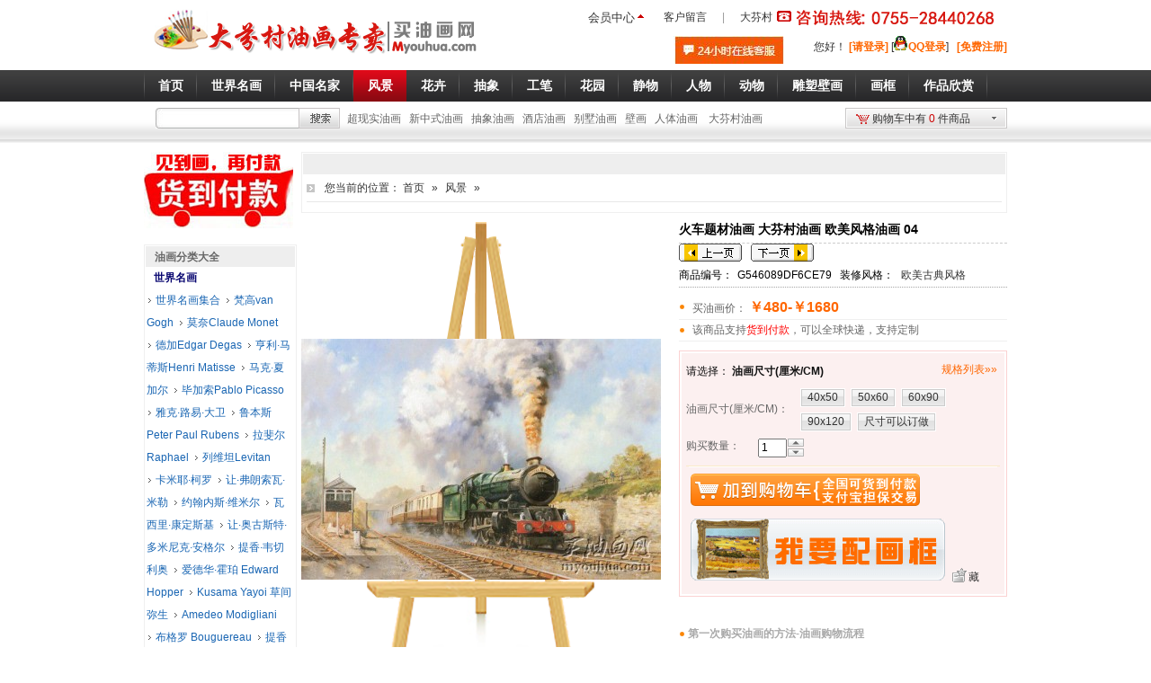

--- FILE ---
content_type: text/html;charset=utf-8
request_url: http://www.myouhua.com/product-18595.html
body_size: 44532
content:
<!DOCTYPE html PUBLIC "-//W3C//DTD XHTML 1.0 Transitional//EN" "http://www.w3.org/TR/xhtml1/DTD/xhtml1-transitional.dtd"> <html xmlns="http://www.w3.org/1999/xhtml"> <head> <meta http-equiv="Content-Security-Policy" content="upgrade-insecure-requests" /> <SCRIPT LANGUAGE="JavaScript">
function closeErrors() {
return true;
}
window.onerror=closeErrors;
</SCRIPT> <meta http-equiv="Content-Type" content="text/html; charset=utf-8" /> <title>火车题材油画 大芬村油画 欧美风格油画 04_买油画网-大芬村油画</title> <meta name="keywords" content=''> <meta name="description" content='火车题材油画 大芬村油画 欧美风格油画 04现价480.000; 火车题材油画 大芬村油画 欧美风格油画 04 '> <meta name="generator" content="ShopEx 4.8.5" />  <link rel="icon" href="favicon.ico" type="image/x-icon" /> <link rel="bookmark" href="favicon.ico" type="image/x-icon" /> <link rel="stylesheet" href="statics/style.css" type="text/css" /> <script type="text/javascript">
var Shop = {"set":{"path":"\/","buytarget":"3","dragcart":null,"refer_timeout":15},"url":{"addcart":"http:\/\/www.myouhua.com\/cart-ajaxadd.html","shipping":"http:\/\/www.myouhua.com\/cart-shipping.html","payment":"http:\/\/www.myouhua.com\/cart-payment.html","total":"http:\/\/www.myouhua.com\/cart-total.html","viewcart":"http:\/\/www.myouhua.com\/cart-view.html","ordertotal":"http:\/\/www.myouhua.com\/cart-total.html","applycoupon":"http:\/\/www.myouhua.com\/cart-applycoupon.html","diff":"http:\/\/www.myouhua.com\/product-diff.html"}};
</script> <script type="text/javascript" src="statics/script_src/mootools.js"></script> <script type="text/javascript" src="statics/script_src/jstools.js"></script> <script type="text/javascript" src="statics/script_src/broswerstore.js"></script> <script type="text/javascript" src="statics/script_src/goodscupcake.js"></script> <script type="text/javascript">

window.addEvent('domready',function(){
			var ReferObj =new Object();
			$extend(ReferObj,{
				serverTime:1769150591,
				init:function(){				
        			var FIRST_REFER=Cookie.get('S[FIRST_REFER]');
					var NOW_REFER=Cookie.get('S[NOW_REFER]');				
					var nowDate=this.time=this.serverTime*1000;						
					if(!window.location.href.test('#r-')&&!document.referrer||document.referrer.test(document.domain))return;				
					if(window.location.href.test('#r-'))Cookie.dispose('S[N]');	
					if(!FIRST_REFER){
						if(NOW_REFER){
							this.writeCookie('S[FIRST_REFER]',NOW_REFER,this.getTimeOut(JSON.decode(NOW_REFER).DATE));
						}else{						
							this.setRefer('S[FIRST_REFER]',Shop.set.refer_timeout);
						}
					}
					this.setRefer('S[NOW_REFER]',Shop.set.refer_timeout);
					this.createGUID();
				},
				getUid:function(){
					var lf=window.location.href,pos=lf.indexOf('#r-');
					return pos!=-1?lf.substr(pos+4):'';	
				},
				getRefer:function(){
					return document.referrer?document.referrer:'';
				},
				setRefer:function(referName,timeout){
					var uid=this.getUid(),referrer=this.getRefer();
					var data={'ID':uid,'REFER':referrer,'DATE':this.time};
					if('S[NOW_REFER]'==referName){		
						var refer=JSON.decode(Cookie.get('S[FIRST_REFER]'));	
						if(uid!=''&&refer&&refer.ID==''){						
							var fdata={'ID':uid,'REFER':refer.REFER,'DATE':refer.DATE};
							this.writeCookie('S[FIRST_REFER]',JSON.encode(fdata),this.getTimeOut(refer.DATE));							
						}else if(uid==''){					
							$extend(data,{'ID':refer.ID});
						}	
					}	
					Cookie.set(referName,JSON.encode(data),{duration:(Shop.set.refer_timeout||15)});
				},				
				getTimeOut:function(nowDate){			
				    var timeout=nowDate+Shop.set.refer_timeout*24*3600*1000;
					var date=new Date(timeout);
					return date;
		 		},
				writeCookie:function(key,value,timeout){
					document.cookie=key+ '=' + value+'; expires=' + timeout.toGMTString();	
				},
				createGUID:function(){
					var GUID = (function(){
						var S4=function(){
							return (((1+Math.random())*0x10000)|0).toString(16).substring(1);
						};
						return (S4()+S4()+"-"+S4()+"-"+S4()+"-"+S4()+"-"+S4()+S4()+S4()).toUpperCase();
					})();
					Cookie.set('S[N]',GUID,{duration:3650});
				}
			});
			ReferObj.init();
});
    

  
</script>   <script>
var _hmt = _hmt || [];
(function() {
  var hm = document.createElement("script");
  hm.src = "https://hm.baidu.com/hm.js?c6087e74bac59a257ebcc0334820d496";
  var s = document.getElementsByTagName("script")[0]; 
  s.parentNode.insertBefore(hm, s);
})();
</script> <link href="http://www.myouhua.com/themes/eapd_mbb/images/css.css" rel="stylesheet" type="text/css" /> <NOSCRIPT> <iframe src="*.html"></iframe> </NOSCRIPT> </head> <body> <div id="Top"> <div id="TopMenu"><ul class="menul"> <li class="sub"><a href="./?member-index.html" style=" padding-top:1px;padding-top:0px\9;padding-top:0px\0;_padding-top:1px\0; padding-left:1px;">会员中心 <comment> </a> </comment> <ins> <table> <tr> <td><ul style="border:1px solid #ccc; background:#fff; padding-right:4px;"> <li><a style=" background:url(http://www.myouhua.com/themes/eapd_mbb/images/cut.gif) right 8px no-repeat ; " href="./?member-index.html">会员中心</a></li> <li><a href="./?member-orders.html">我的订单</a></li> <li><a href="./?member-favorite.html">我的收藏</a></li> <li><a href="./?member-pointHistory.html">我的积分</a></li> </ul></td> </tr> </table> </ins></a></li> </ul><div class="menur">&nbsp; &nbsp;&nbsp;<a href="http://www.myouhua.com/message.html" type="url">客户留言</a>&nbsp; &nbsp; |&nbsp; &nbsp;&nbsp;<a href="http://www.myouhua.com" type="url" title="大芬村">大芬村</a></div><div class="my_tel"><img src="http://www.myouhua.com/121.gif"></div></div> <div class="Logo"> <a href="http://www.myouhua.com/" title="大芬村，油画，订做油画,大芬油画村"> 
<img src="/a2a361ce4654a7fe.png" alt="油画、大芬村油画、油画网、大芬村"></a>

<meta name="sogou_site_verification" content="hc4bJbMqYZ">
<meta property="qc:admins" content="1212347577651750516375"> </div> <div id="user_box"> <table border="0" align="right" cellpadding="0" cellspacing="0"> <tr> <td style="line-height:18px"><a href="https://tb.53kf.com/code/client/92c34a60ef560d6ec16edde948b3ab230/1" target="_blank"> 
<img src="http://www.myouhua.com/images//20190721/ef994fc56c77bb36.jpg"></a>&nbsp; &nbsp; &nbsp; &nbsp; &nbsp; &nbsp;</td> <td style="line-height:18px;line-height:16px\9;_line-height:16px;"><script>
window.addEvent('domready',function(){
     var barId ="widgets_2714";
     if(Cookie.get('S[UNAME]')){$('uname_'+barId).setText('：'+Cookie.get('S[UNAME]'));}
});
</script> 您好<span id="uname_widgets_2714"></span>！  <span id="loginBar_widgets_2714" style="position:relative;">  <a href="http://www.myouhua.com/passport-login.html">[请登录]</a> <script type="text/javascript">function toQzoneLogin()
		{
			window.open("http://www.myouhua.com/index.php?action_tencent_nocenter-login.html","TencentLogin","width=450,height=320,menubar=0,scrollbars=1, resizable=1,status=1,titlebar=0,toolbar=0,location=1");
		}</script>[<a href="#" onclick="toQzoneLogin()"  title="使用QQ号登录，安全更方便！"><img src="http://www.myouhua.com/plugins/app/tencent_nocenter/image/Connect_logo_1.gif">QQ登录</a>]&nbsp;&nbsp;  <a href="http://www.myouhua.com/passport-signup.html">[免费注册]</a> </span>  </td> </tr> </table> </div> </div> <div class="menubg"> <div class="menubox"> <div id="Menu"><style id="wid0151_style"> .GoodsDropNavs { float:left; height:40px;background:url("http://www.myouhua.com/plugins/widgets/Tisiongoodscat1/images/menu_r.gif") no-repeat left; padding-top:0px;} .n-cat-depth-1 { float:left;height:36px; background:url("http://www.myouhua.com/plugins/widgets/Tisiongoodscat1/images/menu_r.gif") no-repeat right ; padding:4px 6px 0 3px; } .n-cat-depth-1 .depth-1 { display:block; _width:1px; white-space:nowrap; font-size:14px; height:36px; line-height:31px; line-height:36px\9; _line-height:36px; color:#FFF; } .n-cat-depth-1 .depth-1 em { display:block; height:25px; line-height:28px;_line-height:30px; overflow:hidden; font-weight:bold} .n-cat-depth-1 .current, .n-cat-depth-1 .depth-1:hover { background:#FFF url("http://www.myouhua.com/plugins/widgets/Tisiongoodscat1/images/n_cat_icon.gif") no-repeat right 0px; color:#C00; } .n-cat-depth-1 .current { background-color:#FFF; } .n-cat-depth-1 .current em, .n-cat-depth-1 .depth-1:hover em { background:url("http://www.myouhua.com/plugins/widgets/Tisiongoodscat1/images/n_cat_icon.gif") no-repeat -84px 0;color:#C00; } .n-cat-depth-1 a:hover { text-decoration:none; } .GoodsDropNavs .nobg { background:url("http://www.myouhua.com/plugins/widgets/Tisiongoodscat1/images/menu_r.gif") no-repeat right ;padding:4px 6px 0 3px; } .n-cat-popup { position:absolute;z-index:999; background:#FFF; border:1px solid #C00; margin:-2px 0 0 -1px; width:200px; overflow:hidden } .n-cat-popup a { display:block; white-space:nowrap; height:21px; line-height:20px; line-height:24px\9; _line-height:21px; }  .n-cat-drop-2 { padding:0 0 10px 0; width:200px; } .n-cat-drop-2 .n-cat-depth-0{ border-bottom:1px solid #ddd; width:90%; margin:0 auto;font-weight:bold; color:#333; padding:4px 0; margin-bottom:5px;} .n-cat-drop-2 li { } .n-cat-drop-2 li a { font-size:12px; padding:0 0 0 20px;background:url("http://www.myouhua.com/plugins/widgets/Tisiongoodscat1/images/m_cat_icon.gif") no-repeat 10px -99px; color:#333; } .n-cat-drop-2 li a:hover { background:#C00 ; color:#FFF; } .n-cat-popup a.now { background-color:#EEE; color:#F30; }  .m-cat-drop-2 {padding:0 0 10px 0;background:#F4F8F9 ; width:200px; border-left:#D8E2EC 1px solid;} .m-cat-drop-2 .m-cat-depth-0 { font-weight:700; width:90%; margin:0 auto; border-bottom:1px solid #ddd; padding:4px 0 ; color:#3D5092;} .m-cat-drop-2 .m-cat-depth-0 a { background:url("http://www.myouhua.com/plugins/widgets/Tisiongoodscat1/images/m_cat_icon.gif") no-repeat 0 -99px; padding-left:12px; } .m-cat-drop-2 .m-cat-depth-2 { margin-top:2px; height:20px; overflow:hidden; } .m-cat-drop-2 .m-cat-depth-2 a {padding-left:12px; font-weight:400; color:#3D5092; } .m-cat-drop-2 .m-cat-depth-2 a:hover { background-color:#CDE7FA; color:#3D5092; } .m-cat-drop-2 .bold a { font-weight:700; } .m-cat-drop-3 { width:100%; clear:both; } .m-cat-drop-2 .brand{ border-bottom:1px solid #ddd; margin-bottom:5px; padding-bottom:5px; } .m-cat-drop-2 .tagtree { padding-top:5px;} .m-cat-drop-2 .tagtree a { color:#CC0000 ;padding:0px 0 0 10px; } .m-cat-drop-2 .tagtree a:hover { background-color:#CDE7FA;color:#CC0000; } .m-cat-drop-2 .tagtree .now a { background-color:none; } </style> <script>window.addEvent('domready',function(){$('wid0151_style').inject($E('link'), 'before');})</script> <ul class="GoodsDropNavs"> <li class="n-cat-depth-1 nobg"><a class="depth-1" href="./"><em>首页</em></a></li>  <li class="n-cat-depth-1"> <a class="depth-1" href="http://www.myouhua.com/gallery-10-grid.html"><em>世界名画</em></a>  <table cellpadding="0" cellspacing="0" border="0" class="n-cat-popup" style="display:none; width:200px;"> <tr>  <td class="n-cat-drop-2"><ul > <li class="n-cat-depth-0"><span>油画分类</span></li>  <li  ><a href="http://www.myouhua.com/gallery-243-grid.html">世界名画集合</a> </li>  <li class="rt" ><a href="http://www.myouhua.com/gallery-92-grid.html">梵高van Gogh</a> </li>  <li  ><a href="http://www.myouhua.com/gallery-93-grid.html">莫奈Claude Monet</a> </li>  <li class="rt" ><a href="http://www.myouhua.com/gallery-189-grid.html">德加Edgar Degas</a> </li>  <li  ><a href="http://www.myouhua.com/gallery-218-grid.html">亨利·马蒂斯Henri Matisse</a> </li>  <li class="rt" ><a href="http://www.myouhua.com/gallery-219-grid.html">马克·夏加尔</a> </li>  <li  ><a href="http://www.myouhua.com/gallery-94-grid.html">毕加索Pablo Picasso</a> </li>  <li class="rt" ><a href="http://www.myouhua.com/gallery-238-grid.html">雅克·路易·大卫</a> </li>  <li  ><a href="http://www.myouhua.com/gallery-293-grid.html">鲁本斯Peter Paul Rubens</a> </li>  <li class="rt" ><a href="http://www.myouhua.com/gallery-225-grid.html">拉斐尔 Raphael</a> </li>  <li  ><a href="http://www.myouhua.com/gallery-226-grid.html">列维坦Levitan</a> </li>  <li class="rt" ><a href="http://www.myouhua.com/gallery-232-grid.html">卡米耶·柯罗</a> </li>  <li  ><a href="http://www.myouhua.com/gallery-234-grid.html">让·弗朗索瓦·米勒</a> </li>  <li class="rt" ><a href="http://www.myouhua.com/gallery-236-grid.html">约翰内斯·维米尔</a> </li>  <li  ><a href="http://www.myouhua.com/gallery-237-grid.html">瓦西里·康定斯基</a> </li>  <li class="rt" ><a href="http://www.myouhua.com/gallery-240-grid.html">让·奥古斯特·多米尼克·安格尔</a> </li>  <li  ><a href="http://www.myouhua.com/gallery-248-grid.html">提香·韦切利奥</a> </li>  <li class="rt" ><a href="http://www.myouhua.com/gallery-261-grid.html">爱德华·霍珀 Edward Hopper</a> </li>  <li  ><a href="http://www.myouhua.com/gallery-267-grid.html">Kusama Yayoi 草间弥生</a> </li>  <li class="rt" ><a href="http://www.myouhua.com/gallery-288-grid.html">Amedeo Modigliani</a> </li>  <li  ><a href="http://www.myouhua.com/gallery-185-grid.html">布格罗 Bouguereau</a> </li>  <li class="rt" ><a href="http://www.myouhua.com/gallery-271-grid.html">提香 titian</a> </li>  <li  ><a href="http://www.myouhua.com/gallery-255-grid.html">亨利·卢梭 Henri Rousseau</a> </li>  <li class="rt" ><a href="http://www.myouhua.com/gallery-257-grid.html">琼·米罗 Joan Miro</a> </li>  <li  ><a href="http://www.myouhua.com/gallery-263-grid.html">奥迪隆·雷东 ODILON REDON</a> </li>  <li class="rt" ><a href="http://www.myouhua.com/gallery-270-grid.html">卡斯帕·大卫·弗里德里希</a> </li>  <li  ><a href="http://www.myouhua.com/gallery-186-grid.html">爱德华·蒙克</a> </li>  <li class="rt" ><a href="http://www.myouhua.com/gallery-229-grid.html">伦勃朗</a> </li>  <li  ><a href="http://www.myouhua.com/gallery-245-grid.html">拉斐尔·扎巴莱塔Rafael Zabaleta</a> </li>  <li class="rt" ><a href="http://www.myouhua.com/gallery-258-grid.html">takashi-murakami 村上隆</a> </li>  <li  ><a href="http://www.myouhua.com/gallery-262-grid.html">大卫·霍克尼David Hockney</a> </li>  <li class="rt" ><a href="http://www.myouhua.com/gallery-277-grid.html">约翰·威廉·沃特豪斯</a> </li>  <li  ><a href="http://www.myouhua.com/gallery-291-grid.html">Roy Lichtenstein</a> </li>  <li class="rt" ><a href="http://www.myouhua.com/gallery-97-grid.html">克利姆特Gustav Klimt</a> </li>  <li  ><a href="http://www.myouhua.com/gallery-102-grid.html">达芬奇Leonardo da Vinci</a> </li>  <li class="rt" ><a href="http://www.myouhua.com/gallery-246-grid.html">乔治·康多 George Condo</a> </li>  <li  ><a href="http://www.myouhua.com/gallery-269-grid.html">威廉·德·库宁</a> </li>  <li class="rt" ><a href="http://www.myouhua.com/gallery-272-grid.html">弗拉戈纳尔 Fragonard</a> </li>  <li  ><a href="http://www.myouhua.com/gallery-275-grid.html">西斯莱 Alfred Sisley</a> </li>  <li class="rt" ><a href="http://www.myouhua.com/gallery-282-grid.html">汉斯·冯·亚琛 Aachen</a> </li>  <li  ><a href="http://www.myouhua.com/gallery-283-grid.html">安格尔 Ingres</a> </li>  <li class="rt" ><a href="http://www.myouhua.com/gallery-284-grid.html">克罗耶 Peder Severin Krøyer</a> </li>  <li  ><a href="http://www.myouhua.com/gallery-285-grid.html">弗朗茨·马克Franz Marc</a> </li>  <li class="rt" ><a href="http://www.myouhua.com/gallery-287-grid.html">安德烈·德兰 Andre Derain</a> </li>  <li  ><a href="http://www.myouhua.com/gallery-289-grid.html">塔玛拉·德·伦皮卡Lempicka</a> </li>  <li class="rt" ><a href="http://www.myouhua.com/gallery-292-grid.html">Piet Mondrian 彼特·蒙德里安</a> </li>  <li  ><a href="http://www.myouhua.com/gallery-120-grid.html">保罗·塞尚</a> </li>  <li class="rt" ><a href="http://www.myouhua.com/gallery-260-grid.html">约翰·康斯特勃</a> </li>  <li  ><a href="http://www.myouhua.com/gallery-278-grid.html">弗雷德里克·莱顿</a> </li>  <li class="rt" ><a href="http://www.myouhua.com/gallery-151-grid.html">雷诺阿Renoir</a> </li>  <li  ><a href="http://www.myouhua.com/gallery-235-grid.html">阿尔伯特·比尔施塔特</a> </li>  <li class="rt" ><a href="http://www.myouhua.com/gallery-264-grid.html">乔治·苏拉特Georges Seurat</a> </li>  <li  ><a href="http://www.myouhua.com/gallery-279-grid.html">弗雷德里克·巴齐勒</a> </li>  <li class="rt" ><a href="http://www.myouhua.com/gallery-281-grid.html">奥迪隆·雷东 Odilon Redon</a> </li>  <li  ><a href="http://www.myouhua.com/gallery-286-grid.html">Peder Monsted 蒙斯特德</a> </li>  <li class="rt" ><a href="http://www.myouhua.com/gallery-152-grid.html">达利</a> </li>  <li  ><a href="http://www.myouhua.com/gallery-153-grid.html">保罗·高更Paul Gauguin</a> </li>  <li class="rt" ><a href="http://www.myouhua.com/gallery-163-grid.html">毕沙罗</a> </li>  <li  ><a href="http://www.myouhua.com/gallery-273-grid.html">大卫·伯留克 David Burliuk</a> </li>  <li class="rt" ><a href="http://www.myouhua.com/gallery-274-grid.html">汉斯·霍夫曼 Hans Hofmann</a> </li>  <li  ><a href="http://www.myouhua.com/gallery-276-grid.html">威廉·梅里特·蔡斯</a> </li>  <li class="rt" ><a href="http://www.myouhua.com/gallery-164-grid.html">爱德华·马奈Édouard Manet</a> </li>  <li  ><a href="http://www.myouhua.com/gallery-221-grid.html">马格利特Rene Magritte</a> </li>  <li class="rt" ><a href="http://www.myouhua.com/gallery-250-grid.html">弗朗索瓦·马丁·卡维尔</a> </li>  <li  ><a href="http://www.myouhua.com/gallery-253-grid.html">阿舍·布朗·杜兰德</a> </li>  <li class="rt" ><a href="http://www.myouhua.com/gallery-294-grid.html">Jean-Michel Basquiat</a> </li>  <li  ><a href="http://www.myouhua.com/gallery-116-grid.html">希施金风景油画</a> </li>  <li class="rt" ><a href="http://www.myouhua.com/gallery-247-grid.html">让·米歇尔·巴斯奎特</a> </li>  </ul></td>  </tr> <tr> <td class="m-cat-drop-2" ><ul class="tagtree" style="border-top:#D8E2EC 1px solid"> <li><a href="./?gallery-10--8--1--grid.html">热卖排行</a></li> <li ><a href="./?gallery-10--1--1--grid.html">最新上架</a></li> </ul></td> </tr> </table>  </li>  <li class="n-cat-depth-1"> <a class="depth-1" href="http://www.myouhua.com/gallery-222-grid.html"><em>中国名家</em></a>  <table cellpadding="0" cellspacing="0" border="0" class="n-cat-popup" style="display:none; width:200px;"> <tr>  <td class="n-cat-drop-2"><ul > <li class="n-cat-depth-0"><span>油画分类</span></li>  <li  ><a href="http://www.myouhua.com/gallery-223-grid.html">王沂东</a> </li>  <li class="rt" ><a href="http://www.myouhua.com/gallery-224-grid.html">曾梵志</a> </li>  <li  ><a href="http://www.myouhua.com/gallery-227-grid.html">李自健</a> </li>  <li class="rt" ><a href="http://www.myouhua.com/gallery-233-grid.html">陈衍宁油画作品</a> </li>  <li  ><a href="http://www.myouhua.com/gallery-241-grid.html">贾涛油画作品欣赏</a> </li>  <li class="rt" ><a href="http://www.myouhua.com/gallery-254-grid.html">常玉油画作品</a> </li>  <li  ><a href="http://www.myouhua.com/gallery-244-grid.html">中国农村题材油画</a> </li>  <li class="rt" ><a href="http://www.myouhua.com/gallery-249-grid.html">靳尚谊  油画作品欣赏</a> </li>  <li  ><a href="http://www.myouhua.com/gallery-266-grid.html">张大千</a> </li>  <li class="rt" ><a href="http://www.myouhua.com/gallery-290-grid.html">八大山人 朱耷</a> </li>  <li  ><a href="http://www.myouhua.com/gallery-182-grid.html">陈逸飞</a> </li>  <li class="rt" ><a href="http://www.myouhua.com/gallery-231-grid.html">潘鸿海</a> </li>  <li  ><a href="http://www.myouhua.com/gallery-265-grid.html">徐悲鸿</a> </li>  <li class="rt" ><a href="http://www.myouhua.com/gallery-268-grid.html">艾轩油画作品</a> </li>  <li  ><a href="http://www.myouhua.com/gallery-252-grid.html">周春芽油画</a> </li>  <li class="rt" ><a href="http://www.myouhua.com/gallery-173-grid.html">吴冠中</a> </li>  <li  ><a href="http://www.myouhua.com/gallery-183-grid.html">当代名家油画</a> </li>  </ul></td>  </tr> <tr> <td class="m-cat-drop-2" ><ul class="tagtree" style="border-top:#D8E2EC 1px solid"> <li><a href="./?gallery-222--8--1--grid.html">热卖排行</a></li> <li ><a href="./?gallery-222--1--1--grid.html">最新上架</a></li> </ul></td> </tr> </table>  </li>  <li class="n-cat-depth-1"> <a class="depth-1" href="http://www.myouhua.com/gallery-4-grid.html"><em>风景</em></a>  <table cellpadding="0" cellspacing="0" border="0" class="n-cat-popup" style="display:none; width:200px;"> <tr>  <td class="n-cat-drop-2"><ul > <li class="n-cat-depth-0"><span>油画分类</span></li>  <li  ><a href="http://www.myouhua.com/gallery-230-grid.html">高山、金山油画</a> </li>  <li class="rt" ><a href="http://www.myouhua.com/gallery-25-grid.html">古典风景</a> </li>  <li  ><a href="http://www.myouhua.com/gallery-37-grid.html">树林河流</a> </li>  <li class="rt" ><a href="http://www.myouhua.com/gallery-96-grid.html">乡村田园景</a> </li>  <li  ><a href="http://www.myouhua.com/gallery-134-grid.html">古典乡村</a> </li>  <li class="rt" ><a href="http://www.myouhua.com/gallery-135-grid.html">高山流水</a> </li>  <li  ><a href="http://www.myouhua.com/gallery-26-grid.html">印象风景</a> </li>  <li class="rt" ><a href="http://www.myouhua.com/gallery-41-grid.html">中国山水画</a> </li>  <li  ><a href="http://www.myouhua.com/gallery-64-grid.html">写实风景</a> </li>  <li class="rt" ><a href="http://www.myouhua.com/gallery-158-grid.html">花园景</a> </li>  <li  ><a href="http://www.myouhua.com/gallery-161-grid.html">中国画油画</a> </li>  <li class="rt" ><a href="http://www.myouhua.com/gallery-27-grid.html">巴黎街景</a> </li>  <li  ><a href="http://www.myouhua.com/gallery-176-grid.html">东北刀画</a> </li>  <li class="rt" ><a href="http://www.myouhua.com/gallery-32-grid.html">托马斯花园</a> </li>  <li  ><a href="http://www.myouhua.com/gallery-33-grid.html">地中海风景</a> </li>  <li class="rt" ><a href="http://www.myouhua.com/gallery-34-grid.html">大海、帆船</a> </li>  <li  ><a href="http://www.myouhua.com/gallery-42-grid.html">江南水乡</a> </li>  <li class="rt" ><a href="http://www.myouhua.com/gallery-170-grid.html">中式建筑</a> </li>  <li  ><a href="http://www.myouhua.com/gallery-35-grid.html">威尼斯风景</a> </li>  <li class="rt" ><a href="http://www.myouhua.com/gallery-104-grid.html">荷兰街景</a> </li>  <li  ><a href="http://www.myouhua.com/gallery-114-grid.html">城市景观</a> </li>  <li class="rt" ><a href="http://www.myouhua.com/gallery-113-grid.html">万里长城</a> </li>  <li  ><a href="http://www.myouhua.com/gallery-115-grid.html">黄河油画</a> </li>  <li class="rt" ><a href="http://www.myouhua.com/gallery-132-grid.html">冬天雪景</a> </li>  <li  ><a href="http://www.myouhua.com/gallery-133-grid.html">欧式建筑景观</a> </li>  </ul></td>  </tr> <tr> <td class="m-cat-drop-2" ><ul class="tagtree" style="border-top:#D8E2EC 1px solid"> <li><a href="./?gallery-4--8--1--grid.html">热卖排行</a></li> <li ><a href="./?gallery-4--1--1--grid.html">最新上架</a></li> </ul></td> </tr> </table>  </li>  <li class="n-cat-depth-1"> <a class="depth-1" href="http://www.myouhua.com/gallery-1-grid.html"><em>花卉</em></a>  <table cellpadding="0" cellspacing="0" border="0" class="n-cat-popup" style="display:none; width:200px;"> <tr>  <td class="n-cat-drop-2"><ul > <li class="n-cat-depth-0"><span>油画分类</span></li>  <li  ><a href="http://www.myouhua.com/gallery-101-grid.html">装饰花卉</a> </li>  <li class="rt" ><a href="http://www.myouhua.com/gallery-18-grid.html">古典花卉</a> </li>  <li  ><a href="http://www.myouhua.com/gallery-19-grid.html">印象花卉</a> </li>  <li class="rt" ><a href="http://www.myouhua.com/gallery-78-grid.html">刀画花卉</a> </li>  <li  ><a href="http://www.myouhua.com/gallery-20-grid.html">写实花卉</a> </li>  <li class="rt" ><a href="http://www.myouhua.com/gallery-174-grid.html">向日葵</a> </li>  <li  ><a href="http://www.myouhua.com/gallery-76-grid.html">牡丹花</a> </li>  <li class="rt" ><a href="http://www.myouhua.com/gallery-77-grid.html">玫瑰花</a> </li>  <li  ><a href="http://www.myouhua.com/gallery-79-grid.html">荷花荷塘</a> </li>  <li class="rt" ><a href="http://www.myouhua.com/gallery-107-grid.html">马蹄莲</a> </li>  <li  ><a href="http://www.myouhua.com/gallery-138-grid.html">工笔花鸟</a> </li>  <li class="rt" ><a href="http://www.myouhua.com/gallery-139-grid.html">茉莉花油画</a> </li>  <li  ><a href="http://www.myouhua.com/gallery-105-grid.html">郁金香</a> </li>  <li class="rt" ><a href="http://www.myouhua.com/gallery-106-grid.html">鸢尾花</a> </li>  <li  ><a href="http://www.myouhua.com/gallery-108-grid.html">百合花</a> </li>  <li class="rt" ><a href="http://www.myouhua.com/gallery-109-grid.html">菊花</a> </li>  </ul></td>  </tr> <tr> <td class="m-cat-drop-2" ><ul class="tagtree" style="border-top:#D8E2EC 1px solid"> <li><a href="./?gallery-1--8--1--grid.html">热卖排行</a></li> <li ><a href="./?gallery-1--1--1--grid.html">最新上架</a></li> </ul></td> </tr> </table>  </li>  <li class="n-cat-depth-1"> <a class="depth-1" href="http://www.myouhua.com/gallery-63-grid.html"><em>抽象</em></a>  <table cellpadding="0" cellspacing="0" border="0" class="n-cat-popup" style="display:none; width:200px;"> <tr>  <td class="n-cat-drop-2"><ul > <li class="n-cat-depth-0"><span>油画分类</span></li>  <li  ><a href="http://www.myouhua.com/gallery-175-grid.html">新抽象、现代抽象</a> </li>  <li class="rt" ><a href="http://www.myouhua.com/gallery-187-grid.html">东南亚风格装饰画</a> </li>  <li  ><a href="http://www.myouhua.com/gallery-119-grid.html">抽象油画</a> </li>  <li class="rt" ><a href="http://www.myouhua.com/gallery-99-grid.html">抽象装饰</a> </li>  <li  ><a href="http://www.myouhua.com/gallery-126-grid.html">赵无极</a> </li>  <li class="rt" ><a href="http://www.myouhua.com/gallery-127-grid.html">朱德群</a> </li>  <li  ><a href="http://www.myouhua.com/gallery-178-grid.html">中国元素、水墨抽象</a> </li>  <li class="rt" ><a href="http://www.myouhua.com/gallery-98-grid.html">装饰图案</a> </li>  <li  ><a href="http://www.myouhua.com/gallery-154-grid.html">色块油画</a> </li>  <li class="rt" ><a href="http://www.myouhua.com/gallery-160-grid.html">点、线条抽象</a> </li>  <li  ><a href="http://www.myouhua.com/gallery-137-grid.html">波洛克抽象</a> </li>  <li class="rt" ><a href="http://www.myouhua.com/gallery-28-grid.html">二拼装饰画</a> </li>  <li  ><a href="http://www.myouhua.com/gallery-29-grid.html">三拼装饰画</a> </li>  <li class="rt" ><a href="http://www.myouhua.com/gallery-30-grid.html">四拼装饰画</a> </li>  <li  ><a href="http://www.myouhua.com/gallery-31-grid.html">五拼装饰画</a> </li>  <li class="rt" ><a href="http://www.myouhua.com/gallery-82-grid.html">金银箔油画</a> </li>  <li  ><a href="http://www.myouhua.com/gallery-83-grid.html">流彩抽象</a> </li>  <li class="rt" ><a href="http://www.myouhua.com/gallery-85-grid.html">抽象卡通</a> </li>  <li  ><a href="http://www.myouhua.com/gallery-136-grid.html">抽象乐器</a> </li>  <li class="rt" ><a href="http://www.myouhua.com/gallery-112-grid.html">装饰风景</a> </li>  <li  ><a href="http://www.myouhua.com/gallery-117-grid.html">装饰动物</a> </li>  <li class="rt" ><a href="http://www.myouhua.com/gallery-118-grid.html">装饰人物</a> </li>  </ul></td>  </tr> <tr> <td class="m-cat-drop-2" ><ul class="tagtree" style="border-top:#D8E2EC 1px solid"> <li><a href="./?gallery-63--8--1--grid.html">热卖排行</a></li> <li ><a href="./?gallery-63--1--1--grid.html">最新上架</a></li> </ul></td> </tr> </table>  </li>  <li class="n-cat-depth-1"> <a class="depth-1" href="http://www.myouhua.com/gallery-195-grid.html"><em>工笔</em></a>  <table cellpadding="0" cellspacing="0" border="0" class="n-cat-popup" style="display:none; width:200px;"> <tr>  <td class="n-cat-drop-2"><ul > <li class="n-cat-depth-0"><span>油画分类</span></li>  <li  ><a href="http://www.myouhua.com/gallery-196-grid.html">工笔花鸟</a> </li>  <li class="rt" ><a href="http://www.myouhua.com/gallery-197-grid.html">工笔人物</a> </li>  <li  ><a href="http://www.myouhua.com/gallery-198-grid.html">工笔静物</a> </li>  <li class="rt" ><a href="http://www.myouhua.com/gallery-203-grid.html">工笔荷花</a> </li>  <li  ><a href="http://www.myouhua.com/gallery-205-grid.html">贴金 银箔工笔画</a> </li>  </ul></td>  </tr> <tr> <td class="m-cat-drop-2" ><ul class="tagtree" style="border-top:#D8E2EC 1px solid"> <li><a href="./?gallery-195--8--1--grid.html">热卖排行</a></li> <li ><a href="./?gallery-195--1--1--grid.html">最新上架</a></li> </ul></td> </tr> </table>  </li>  <li class="n-cat-depth-1"> <a class="depth-1" href="http://www.myouhua.com/gallery-67-grid.html"><em>花园</em></a>  <table cellpadding="0" cellspacing="0" border="0" class="n-cat-popup" style="display:none; width:200px;"> <tr>  <td class="n-cat-drop-2"><ul > <li class="n-cat-depth-0"><span>油画分类</span></li>  <li  ><a href="http://www.myouhua.com/gallery-68-grid.html">花园景</a> </li>  <li class="rt" ><a href="http://www.myouhua.com/gallery-69-grid.html">向日葵田园</a> </li>  <li  ><a href="http://www.myouhua.com/gallery-70-grid.html">薰衣草田园</a> </li>  <li class="rt" ><a href="http://www.myouhua.com/gallery-71-grid.html">蒲公英</a> </li>  <li  ><a href="http://www.myouhua.com/gallery-72-grid.html">田园风景</a> </li>  <li class="rt" ><a href="http://www.myouhua.com/gallery-86-grid.html">葡萄田园景</a> </li>  <li  ><a href="http://www.myouhua.com/gallery-122-grid.html">油菜花田园</a> </li>  <li class="rt" ><a href="http://www.myouhua.com/gallery-162-grid.html">室内景</a> </li>  <li  ><a href="http://www.myouhua.com/gallery-36-grid.html">门、窗风景</a> </li>  </ul></td>  </tr> <tr> <td class="m-cat-drop-2" ><ul class="tagtree" style="border-top:#D8E2EC 1px solid"> <li><a href="./?gallery-67--8--1--grid.html">热卖排行</a></li> <li ><a href="./?gallery-67--1--1--grid.html">最新上架</a></li> </ul></td> </tr> </table>  </li>  <li class="n-cat-depth-1"> <a class="depth-1" href="http://www.myouhua.com/gallery-5-grid.html"><em>静物</em></a>  <table cellpadding="0" cellspacing="0" border="0" class="n-cat-popup" style="display:none; width:200px;"> <tr>  <td class="n-cat-drop-2"><ul > <li class="n-cat-depth-0"><span>油画分类</span></li>  <li  ><a href="http://www.myouhua.com/gallery-204-grid.html">装饰静物</a> </li>  <li class="rt" ><a href="http://www.myouhua.com/gallery-239-grid.html">柿子油画</a> </li>  <li  ><a href="http://www.myouhua.com/gallery-38-grid.html">古典静物</a> </li>  <li class="rt" ><a href="http://www.myouhua.com/gallery-39-grid.html">写实静物</a> </li>  <li  ><a href="http://www.myouhua.com/gallery-40-grid.html">印象静物</a> </li>  <li class="rt" ><a href="http://www.myouhua.com/gallery-80-grid.html">现代静物</a> </li>  <li  ><a href="http://www.myouhua.com/gallery-81-grid.html">中国静物、青花瓷</a> </li>  <li class="rt" ><a href="http://www.myouhua.com/gallery-91-grid.html">水果静物</a> </li>  <li  ><a href="http://www.myouhua.com/gallery-172-grid.html">葡萄、葡萄酒油画</a> </li>  </ul></td>  </tr> <tr> <td class="m-cat-drop-2" ><ul class="tagtree" style="border-top:#D8E2EC 1px solid"> <li><a href="./?gallery-5--8--1--grid.html">热卖排行</a></li> <li ><a href="./?gallery-5--1--1--grid.html">最新上架</a></li> </ul></td> </tr> </table>  </li>  <li class="n-cat-depth-1"> <a class="depth-1" href="http://www.myouhua.com/gallery-7-grid.html"><em>人物</em></a>  <table cellpadding="0" cellspacing="0" border="0" class="n-cat-popup" style="display:none; width:200px;"> <tr>  <td class="n-cat-drop-2"><ul > <li class="n-cat-depth-0"><span>油画分类</span></li>  <li  ><a href="http://www.myouhua.com/gallery-145-grid.html">人体油画</a> </li>  <li class="rt" ><a href="http://www.myouhua.com/gallery-103-grid.html">古典人物</a> </li>  <li  ><a href="http://www.myouhua.com/gallery-55-grid.html">美女贵妇</a> </li>  <li class="rt" ><a href="http://www.myouhua.com/gallery-57-grid.html">西方古典宫廷</a> </li>  <li  ><a href="http://www.myouhua.com/gallery-89-grid.html">印象人物</a> </li>  <li class="rt" ><a href="http://www.myouhua.com/gallery-167-grid.html">宗教、神话人物</a> </li>  <li  ><a href="http://www.myouhua.com/gallery-165-grid.html">小孩油画</a> </li>  <li class="rt" ><a href="http://www.myouhua.com/gallery-90-grid.html">中国人物</a> </li>  <li  ><a href="http://www.myouhua.com/gallery-143-grid.html">中国宫廷油画</a> </li>  <li class="rt" ><a href="http://www.myouhua.com/gallery-166-grid.html">运动人物</a> </li>  <li  ><a href="http://www.myouhua.com/gallery-142-grid.html">工笔人物</a> </li>  <li class="rt" ><a href="http://www.myouhua.com/gallery-141-grid.html">少数民族人物</a> </li>  <li  ><a href="http://www.myouhua.com/gallery-140-grid.html">京剧、戏曲</a> </li>  <li class="rt" ><a href="http://www.myouhua.com/gallery-87-grid.html">阿拉伯</a> </li>  <li  ><a href="http://www.myouhua.com/gallery-88-grid.html">酒吧人物</a> </li>  <li class="rt" ><a href="http://www.myouhua.com/gallery-56-grid.html">天使人物</a> </li>  <li  ><a href="http://www.myouhua.com/gallery-53-grid.html">芭蕾舞</a> </li>  <li class="rt" ><a href="http://www.myouhua.com/gallery-52-grid.html">佛教敦煌人物</a> </li>  <li  ><a href="http://www.myouhua.com/gallery-144-grid.html">现代人物</a> </li>  <li class="rt" ><a href="http://www.myouhua.com/gallery-54-grid.html">婚纱油画订做</a> </li>  </ul></td>  </tr> <tr> <td class="m-cat-drop-2" ><ul class="tagtree" style="border-top:#D8E2EC 1px solid"> <li><a href="./?gallery-7--8--1--grid.html">热卖排行</a></li> <li ><a href="./?gallery-7--1--1--grid.html">最新上架</a></li> </ul></td> </tr> </table>  </li>  <li class="n-cat-depth-1"> <a class="depth-1" href="http://www.myouhua.com/gallery-8-grid.html"><em>动物</em></a>  <table cellpadding="0" cellspacing="0" border="0" class="n-cat-popup" style="display:none; width:200px;"> <tr>  <td class="n-cat-drop-2"><ul > <li class="n-cat-depth-0"><span>油画分类</span></li>  <li  ><a href="http://www.myouhua.com/gallery-100-grid.html">动物综合</a> </li>  <li class="rt" ><a href="http://www.myouhua.com/gallery-171-grid.html">鸡、鸭、鹅、家禽油画</a> </li>  <li  ><a href="http://www.myouhua.com/gallery-58-grid.html">马油画</a> </li>  <li class="rt" ><a href="http://www.myouhua.com/gallery-59-grid.html">鸟系列</a> </li>  <li  ><a href="http://www.myouhua.com/gallery-60-grid.html">鱼、鲤鱼</a> </li>  <li class="rt" ><a href="http://www.myouhua.com/gallery-110-grid.html">牛油画</a> </li>  <li  ><a href="http://www.myouhua.com/gallery-111-grid.html">羊油画</a> </li>  <li class="rt" ><a href="http://www.myouhua.com/gallery-147-grid.html">狗油画</a> </li>  <li  ><a href="http://www.myouhua.com/gallery-193-grid.html">天鹅</a> </li>  <li class="rt" ><a href="http://www.myouhua.com/gallery-194-grid.html">孔雀</a> </li>  <li  ><a href="http://www.myouhua.com/gallery-169-grid.html">鹿油画</a> </li>  <li class="rt" ><a href="http://www.myouhua.com/gallery-251-grid.html">狮子油画</a> </li>  </ul></td>  </tr> <tr> <td class="m-cat-drop-2" ><ul class="tagtree" style="border-top:#D8E2EC 1px solid"> <li><a href="./?gallery-8--8--1--grid.html">热卖排行</a></li> <li ><a href="./?gallery-8--1--1--grid.html">最新上架</a></li> </ul></td> </tr> </table>  </li>  <li class="n-cat-depth-1"> <a class="depth-1" href="http://www.myouhua.com/gallery-159-grid.html"><em>雕塑壁画</em></a>  <table cellpadding="0" cellspacing="0" border="0" class="n-cat-popup" style="display:none; width:200px;"> <tr>  <td class="n-cat-drop-2"><ul > <li class="n-cat-depth-0"><span>油画分类</span></li>  <li  ><a href="http://www.myouhua.com/gallery-180-grid.html">3D艺术画</a> </li>  <li class="rt" ><a href="http://www.myouhua.com/gallery-181-grid.html">壁画,墙绘油画</a> </li>  <li  ><a href="http://www.myouhua.com/gallery-259-grid.html">雕塑 景观造形  摆设 摆件 工艺品定制</a> </li>  </ul></td>  </tr> <tr> <td class="m-cat-drop-2" ><ul class="tagtree" style="border-top:#D8E2EC 1px solid"> <li><a href="./?gallery-159--8--1--grid.html">热卖排行</a></li> <li ><a href="./?gallery-159--1--1--grid.html">最新上架</a></li> </ul></td> </tr> </table>  </li>  <li class="n-cat-depth-1"> <a class="depth-1" href="http://www.myouhua.com/gallery-12-grid.html"><em>画框</em></a>  </li>  <li class="n-cat-depth-1"> <a class="depth-1" href="http://www.myouhua.com/gallery-168-grid.html"><em>作品欣赏</em></a>  <table cellpadding="0" cellspacing="0" border="0" class="n-cat-popup" style="display:none; width:200px;"> <tr>  <td class="n-cat-drop-2"><ul > <li class="n-cat-depth-0"><span>油画分类</span></li>  <li  ><a href="http://www.myouhua.com/gallery-280-grid.html">原创油画</a> </li>  </ul></td>  </tr> <tr> <td class="m-cat-drop-2" ><ul class="tagtree" style="border-top:#D8E2EC 1px solid"> <li><a href="./?gallery-168--8--1--grid.html">热卖排行</a></li> <li ><a href="./?gallery-168--1--1--grid.html">最新上架</a></li> </ul></td> </tr> </table>  </li>  </ul> <script src="http://www.myouhua.com/plugins/widgets/Tisiongoodscat1/images/cats.pack.js" type="text/javascript"></script> </div> <div id="class_menu"></div> <div id="Search"> <div class="l"><form action="http://www.myouhua.com/search-result.html" method="post" class="SearchBar"> <table cellpadding="0" cellspacing="0"> <tr> <td class="search_label"> <span>关键字：</span> <input name="name[]" size="10" class="inputstyle keywords" value="" /> </td>  <td><input type="submit" value="搜索" class="btn_search" onfocus='this.blur();'/> </td> <td><a href="http://www.myouhua.com/search.html" class="btn_advsearch">高级搜索</a> </td> </tr> </table> </form> </div> <div class="hotsear"><a href="http://www.myouhua.com/gallery--n,超现实-grid.html" type="url">超现实油画</a>&nbsp;<a href="http://www.myouhua.com/gallery--n,新中式-grid.html" type="url">新中式油画</a>&nbsp;<a title="抽象油画" href="http://www.myouhua.com/gallery--n,%E6%8A%BD%E8%B1%A1%E6%B2%B9%E7%94%BB-grid.html" type="url">抽象油画</a> <a title="酒店油画" href="http://www.myouhua.com/gallery--n,%E9%85%92%E5%BA%97%E6%B2%B9%E7%94%BB-grid.html" type="url">酒店油画</a> <a title="别墅油画" href="http://www.myouhua.com/gallery--n,%E5%88%AB%E5%A2%85%E6%B2%B9%E7%94%BB-grid.html" type="url">别墅油画</a> <a title="壁画" href="http://www.myouhua.com/gallery--n,%E5%A3%81%E7%94%BB-grid.html" type="url">壁画</a> <a title="人体油画 " href="http://www.myouhua.com/gallery--n,%E4%BA%BA%E4%BD%93%E6%B2%B9%E7%94%BB-grid.html" type="url">人体油画</a>&nbsp;&nbsp;<a href="http://www.myouhua.com/gallery--n,大芬村油画-grid.html" type="url" title="大芬村油画">大芬村油画</a></div><div class="mycar"> <span id="foobar_widgets_2719" style="position: relative;"> <span id="uname_widgets_2719" style=" display:none"></span>  <span id="loginBar_widgets_2719" style=" display:none">  <a href="http://www.myouhua.com/passport-login.html">[请登录]</a> <script type="text/javascript">function toQzoneLogin()
		{
			window.open("http://www.myouhua.com/index.php?action_tencent_nocenter-login.html","TencentLogin","width=450,height=320,menubar=0,scrollbars=1, resizable=1,status=1,titlebar=0,toolbar=0,location=1");
		}</script>[<a href="#" onclick="toQzoneLogin()"  title="使用QQ号登录，安全更方便！"><img src="http://www.myouhua.com/plugins/app/tencent_nocenter/image/Connect_logo_1.gif">QQ登录</a>]&nbsp;&nbsp;  <a href="http://www.myouhua.com/passport-signup.html">[免费注册]</a> </span>  <a href="http://www.myouhua.com/cart.html" target="_blank" class="cart-container"> 购物车中有 <span id="Cart_widgets_2719" class="cart-number">0</span> 件商品 </a>  </span>  <script>
/*
*foobar update:2009-9-8 13:46:55
*@author litie[aita]shopex.cn
*-----------------*/
window.addEvent('domready',function(){
       var barId ="widgets_2719";
       var bar = $('foobar_'+barId);

       var barOptions = {
           MID:Cookie.get('S[MEMBER]'),
           uname:Cookie.get('S[UNAME]'),
           coin:[{"cur_code":"CNY","cur_name":"\u4eba\u6c11\u5e01","cur_sign":"\uffe5","cur_rate":"1.0000","def_cur":"true","disabled":"false"},{"cur_code":"USD","cur_name":"\u7f8e\u5143","cur_sign":"$","cur_rate":"0.1455","def_cur":"false","disabled":"false"}],
           curCoin:Cookie.get('S[CUR]'),
           cartViewURl:'http://www.myouhua.com/cart-view.html',
           stick:false       };
       if(barOptions.MID){$('uname_'+barId).setText(barOptions.uname);}
       /*if(barOptions.MID){
          $('loginBar_'+barId).hide();
         $('memberBar_'+barId).show();
          $('uname_'+barId).setText(barOptions.uname);
       }else{
          $('loginBar_'+barId).setStyle('visibility','visible');
       }*/

       if(coinBar=$('Cur_sel_'+barId)){
             
           var coinMenu = new Element('div',{'class':'coinmenu fmenu','styles':{'display':'none'}}).inject(document.body);
    
           barOptions.coin.each(function(item){
                
                if(item['cur_code']==barOptions['curCoin']){
                   coinBar.getElement('strong').set('text',[item.cur_sign,item.cur_name].join(''));
                }
                coinMenu.adopt(new Element('div',{'class':'item',text:[item.cur_sign,item.cur_name].join(''),events:{
                      
                      click:function(){
                          Cookie.set('S[CUR]',item.cur_code);
                          window.location.href=window.location.href;
                      }
                
                }}));
           });
           
            coinBar.addEvents({
                'mouseenter':function(){
                   coinMenu.setStyles({
                      top:coinBar.getPosition().y+coinBar.getSize().y,
                      left:coinBar.getPosition().x,
                      display:'block',
                      visibility:'visible'
                   });
                }
            });
            new QMenu(coinBar,coinMenu);
            
       }
       
       if(cartCountBar = $('Cart_'+barId)){
         cartCountBar.setText(Cookie.get('S[CART_COUNT]')?Cookie.get('S[CART_COUNT]'):0);
            var cartViewMenu =  new Element('div',{'class':'cartviewmenu fmenu','styles':{'display':'none'}}).inject(document.body);
            cartCountBar.addEvents({
                 'mouseenter':function(){
                   cartViewMenu.setStyles({
                      top:bar.getPosition().y+bar.getSize().y,
                      left:bar.getPosition().x,
                      width:bar.getSize().x,
                      display:'block',
                      visibility:'visible'
                   }).set('html','<div class="note">正在加载购物车信息...</div>');
                    this.retrieve('request',{cancel:$empty}).cancel();
                    this.store('request',new Request.HTML({update:cartViewMenu}).get(barOptions.cartViewURl));
                }
            });
             new QMenu(cartCountBar,cartViewMenu);
            
      }

});
</script> </div> </div> </div> </div> <script>(function() {var _53code = document.createElement("script");_53code.src = "https://tb.53kf.com/code/code/92c34a60ef560d6ec16edde948b3ab230/1";var s = document.getElementsByTagName("script")[0]; s.parentNode.insertBefore(_53code, s);})();</script> <div class="MainWrap"> <div class="Mainb"> <div class="path"><div class="border2 " id="widgets_2784"> <div class="border-top"><h3></h3></div> <div class="border-body"><div class="Navigation">您当前的位置：  <span><a href="http://www.myouhua.com/" alt="" title="">首页</a></span> <span>&raquo;</span></td>  <span><a href="http://www.myouhua.com/gallery-4-grid.html" alt="" title="">风景</a></span> <span>&raquo;</span></td>  </div></div> </div></div> <!--[if IE 5.5]> <link rel="stylesheet" type="text/css" href="statics/star_ie6.css" /> <![endif]--> <!--[if IE 6]> <link rel="stylesheet" type="text/css" href="statics/star_ie6.css" /> <![endif]--> <!--[if IE 7]> <link rel="stylesheet" type="text/css" href="statics/star.css" /> <![endif]--> <!--[if gt IE 7]> <link rel="stylesheet" type="text/css" href="statics/star.css" /> <![endif]--> <!--[if !IE]><!--> <link rel="stylesheet" type="text/css" href="statics/star.css" /> <!--<![endif]--> <meta http-equiv="X-UA-Compatible" content="IE=EmulateIE7" /> <script>
function selectArea(sel,path,depth){		
    var sel=$(sel);
    if(!sel)return;	
	
    var sel_value=sel.value;
    var sel_panel=sel.getParent();
    var selNext=sel.getNext();
    var areaPanel= sel.getParent('*[package]');
    var hid=areaPanel.getElement('input[type=hidden]');
    
    var setHidden=function(sel){
        var rst=[];
		var sel_break = true;
        var sels=$ES('select',areaPanel);
		sels.each(function(s){
		  if(s.getValue()!= '_NULL_' && sel_break){
			  rst.push($(s.options[s.selectedIndex]).get('text'));
		  }else{
		    sel_break = false;
		  }
		});		
		
        if(sel.value != '_NULL_'){			
			$E('input',areaPanel).value = areaPanel.get('package')+':'+rst.join('/')+':'+sel.value;				
		}else{			
		    $E('input',areaPanel).value =function(sel){
                          var s=sels.indexOf(sel)-1;
                          if(s>=0){
                             return areaPanel.get('package')+':'+rst.join('/')+':'+sels[s].value;
                          }
                          return '';
            }(sel);			
		}
     	hid.retrieve('onselect',$empty)(sel);
    };
	if(sel_value=='_NULL_'&&selNext&&(selNext.getTag()=='span' && selNext.hasClass('x-areaSelect'))){
		sel.getNext().empty();
        setHidden(sel);
	}else{
		/*nextDepth*/
		var curOption=$(sel.options[sel.selectedIndex]);
		if(curOption.get('has_c')){
		  new Request({
				onSuccess:function(response){					
					if(selNext && 
						(selNext.getTag()=='span'&& selNext.hasClass('x-region-child'))){
						var e = selNext;
					}else{
						var e = new Element('span',{'class':'x-region-child'}).inject(sel_panel);
					}
					function timeTag(){
						if($E('input',areaPanel)){
							$clear(timeobj);
							setHidden(sel);							
							if(response){
								e.set('html',response);
			                    if(hid){
		                           hid.retrieve('sel'+depth,$empty)();
		                           hid.retrieve('onsuc',$empty)();
		                        }
							}else{
								sel.getAllNext().remove();
								setHidden(sel);
								hid.retrieve('lastsel',$empty)(sel);
							}
						}else{
							$E('input',areaPanel);			
						}	  	
				   }
		 			var timeobj= timeTag.periodical(100);	
				}
			}).get('index.php?ctl=tools&act=sel_region&p[0]='+path+'&p[1]='+depth+'&t='+$time());
            
		}else{
		    sel.getAllNext().remove();
            setHidden(sel);
			
            if(!curOption.get('has_c')&&curOption.value!='_NULL_')
            hid.retrieve('lastsel',$empty)(sel);		
           
		}
	}
}
    
    function show_goods_delivery(show){
        $('checkout-select-area').style.display = show ? '' : 'none';
    }
    

var goods_id = '18595';    
window.addEvent('domready',function(){

   
    $E('#checkout-select-area input[name^=delivery[]').store('onselect',function(sel){

        if($E('option[has_c]',sel)){
            $('shipping').set('html','');   
        }

    });
    
    
    
    $E('#checkout-select-area input[name^=delivery[]').store('lastsel',function(lastselect){        
        var areaSels=$ES("#checkout-select-area select");
        var areaSelPrt=areaSels[0].getParent('*[package=mainland]');
        var selected=[];
        areaSels.each(function(s){
           selected.push(s[s.selectedIndex].text);
        });        
        areaSelPrt.store('selectedaddr',selected.join(''));        
        /*Cart.checkout.shipping(lastselect);        */
        var countText=$E('#goods-viewer .buyinfo input[name^=goods[num]');
        var gnum = countText ? parseInt(countText.getValue()) : 1;
        if (isNaN(gnum)) gnum = 1;
        if (gnum < 1) gnum = 1;
        if(lastselect&&lastselect.value){
               new Request.HTML({
                url:Shop.url.shipping,
                update:'shipping',
                onRequest:function(){
                  $('shipping').set('text','loading...');
                },
                onSuccess:function(){         
                    var str = $('shipping').get('html').replace(/<input.*?[>]{1}/ig,'');                                        
                    $('shipping').set('html', str);
                }
                }).post({area:lastselect.value,goods_id:goods_id,searchfee:1,num:gnum});
        }
    });
    var areaSels=$ES("#checkout-select-area select");
    var lastSel=areaSels[areaSels.length-1];
	if( lastSel.get('value') != '' && lastSel.get('value') != '_NULL_' )
    
	 lastSel.onchange(lastSel,lastSel.value,(areaSels.length-1));
	
});

</script> <script>
  /*商品详细通用函数*/

   var priceControl={
              base:480,
              _format:{"decimals":"0","dec_point":".","thousands_sep":"","fonttend_decimal_type":"2","fonttend_decimal_remain":"0","sign":"\uffe5"},
              format:function(num){
                var part;
                if(!num)return;
                var num = num.toFloat();
                    num = num.round(this._format.decimals)+'';
                    var p =num.indexOf('.');
                    if(p<0){
                        p = num.length;
                        part = '';
                    }else{
                        part = num.substr(p+1);
                    }
                    while(part.length<this._format.decimals){
                            part+='0';
                        }
                    var c=[];
                    while(p>0){
                        if(p>2){
                            c.unshift(num.substr(p-=3,3));
                        }else{
                            c.unshift(num.substr(0,p));
                            break;
                        }
                    }
                    if(!part){
                        this._format.dec_point='';
                    }
                    return (this._format.sign||"")+c.join(this._format.thousands_sep)+this._format.dec_point+part;
            }
       };

    String.implement({
      toFormElements:function(){
            if(!this.contains('=')&&!this.contains('&'))return new Element('input',{type:'hidden'});
            var elements=[];
            var queryStringHash=this.split('&');
            $A(queryStringHash).each(function(item){
                if(item.contains('=')){
                    item=$A(item.split('='));
                    elements.push(new Element('input',{type:'hidden',name:item[0],value:item[1]}));
                }else{
                  elements.push(new Element('input',{type:'hidden',name:item}));
                }
            });
            return new Elements(elements);
            }
    });
    Number.implement({
           interzone:function(min,max){
                 var _v=this.toFloat();
                 if(!_v)_v=0;
                 return _v>=min&&_v<=max;
             }
          });
   var keyCodeFix=[48,49,50,51,52,53,54,55,56,57,96,97,98,99,100,101,102,103,104,105,8,9,46,37,39];


</script> <script>

// JavaScript Document 
//显示弹出层
function getniudiv(div){
	return document.getElementById(div); 
	}
function alertinfo(id){
document.documentElement.scrollTop=0;
	var obj = getniudiv(id); 
	var W = screen.width;//取得屏幕分辨率宽度 
	var H = screen.height;//取得屏幕分辨率高度 
	var yScroll;//取滚动条高度 
	if (self.pageYOffset) { 
	    yScroll = self.pageYOffset; 
	} else if (document.documentElement && document.documentElement.scrollTop){ 
	    yScroll = document.documentElement.scrollTop; 
	} else if (document.body) {
	    yScroll = document.body.scrollTop;
    } 
	//obj.style.marginLeft= (W/2 - 200) + "px";
	//obj.style.top= yScroll + 10 + "px";//(H/2 -90 - 220　+　yScroll) + "px";
	getniudiv("niu_bg").style.display="block";
	obj.style.display="block"; var scrollstyle = scrolls();
	scrollstyle.style.overflowX = "hidden"; 
	scrollstyle.style.overflowY = "hidden"; 
	getniudiv('niu_imgs').src=getniudiv('niu_img').src;
		getniudiv('niu_con').style.width=getniudiv('niu_img').width+'px';		
		getniudiv('niu_hk_cy').style.height=getniudiv('niu_hk_cyr').style.height=getniudiv('niu_img').height+"px";
		getniudiv('niu_hk_ct').style.width=getniudiv('niu_hk_cb').style.width=getniudiv('niu_img').width+"px";
		var niu_h=getniudiv('niu_img').height-40;
		var niu_w=getniudiv('niu_img').width-40;
		getniudiv('niu_yy_cy').style.height=getniudiv('niu_yy_cyr').style.height=niu_h+"px";
		getniudiv('niu_yy_ct').style.width=getniudiv('niu_yy_cb').style.width=niu_w+"px";
} 
 
function closediv(id){
	//关闭弹出层 
	getniudiv(id).style.display="none"; 
	getniudiv("niu_bg").style.display="none";
	var scrollstyle = scrolls(); 
	scrollstyle.style.overflowY = "auto"; 
	scrollstyle.style.overflowX = "hidden";
} 
 
function scrolls(){
	//取浏览器类型 
	var temp_h1 = document.body.clientHeight; 
	var temp_h2 = document.documentElement.clientHeight; 
	var isXhtml = (temp_h2<=temp_h1&&temp_h2!=0)?true:false; 
	var htmlbody = isXhtml?document.documentElement:document.body;
	return htmlbody; 
}
function showdiv(id){
	if(id=='0'){
		getniudiv("niu_hklist").style.display="";
		getniudiv("niu_hkbg").style.display="none";
		getniudiv("show0").className="now";
		getniudiv("show1").className="";
		}else{
		getniudiv("niu_hklist").style.display="none";
		getniudiv("niu_hkbg").style.display="";
		getniudiv("show0").className="";
		getniudiv("show1").className="now";
		}
	
	}

function getcss(id){
	getniudiv('niu_hk_lt').style.backgroundImage="url(images/hk/"+id+"/lt.png)";
	getniudiv('niu_hk_rt').style.backgroundImage="url(images/hk/"+id+"/rt.png)";
	getniudiv('niu_hk_lb').style.backgroundImage="url(images/hk/"+id+"/lb.png)";
	getniudiv('niu_hk_rb').style.backgroundImage="url(images/hk/"+id+"/rb.png)";
	getniudiv('niu_hk_cy').style.backgroundImage="url(images/hk/"+id+"/cy.png)";
	getniudiv('niu_hk_cyr').style.backgroundImage="url(images/hk/"+id+"/cyr.png)";
	getniudiv('niu_hk_ct').style.backgroundImage="url(images/hk/"+id+"/ct.png)";
	getniudiv('niu_hk_cb').style.backgroundImage="url(images/hk/"+id+"/cb.png)";
	}

function getbg(color){
	getniudiv('hkbgs').style.background=color;
	}
	
function get_url(url){
	closediv('alertdiv');
	window.open(url,'newWin');
	}
</script> <style type="text/css"> #alertdiv{position:fixed; width:960px; z-index:9999;left:50%;top:5px; margin-left:-480px; padding:1px; border:1px #ccc solid; font-size:12px; display:none; background-color:#FFFFFF} #alertdiv h2{ position:relative; height:35px; background-color:#677590; font-size:12px;padding:0; padding-left:5px; line-height:35px; margin:0; } #alertdiv h2 a{position:absolute; display:block;right:5px; top:3px;display:block; margin:0; width:16px; height:30px; margin:0; padding:0; overflow:hidden;background:url(images/close.png) no-repeat center center; cursor:pointer; text-indent:-999px;display:inline-block;} .forminfo{width:960px;overflow-y:auto;overflow-x:hidden;position:relative;} .inputR{width:120px;} .niu_bg{background-color:#CCC;-moz-opacity: 0.5; filter: alpha(opacity = 50); height:1500px; width:2000px;; position:absolute; z-index:9998; left:0; top:0; display:none} #niu_con{position:relative;padding:60px;overflow:hidden;margin:0 auto;zoom:1;} #niu_hk_lt{width:60px;height:60px;position:absolute;left:0;top:0;z-index:990;/*background:url(images/hk/001/lt.png)*/background-position:right bottom;background-repeat:no-repeat;} #niu_hk_rt{width:60px;height:60px;position:absolute;right:0;top:0;z-index:990;/*background:url(images/hk/001/rt.png)*/background-position:left bottom;background-repeat:no-repeat;} #niu_hk_lb{width:60px;height:60px;position:absolute;left:0;bottom:0;z-index:990;/*background:url(images/hk/001/lb.png);*/ background-position:right top;background-repeat:no-repeat;} #niu_hk_rb{width:60px;height:60px;position:absolute;right:0;bottom:0;z-index:990;/*background:url(images/hk/001/rb.png);*/ background-position:left top;background-repeat:no-repeat;} #niu_hk_cy{width:60px;height:500px;position:absolute;left:0;top:60px;z-index:988;/*background:url(images/hk/001/cy.png);*/ background-position:right bottom;background-repeat:repeat-y;} #niu_hk_cyr{width:60px;height:500px;position:absolute;right:0;top:60px;z-index:988;/*background:url(images/hk/001/cyr.png);*/ background-position:left bottom;background-repeat:repeat-y;} #niu_hk_ct{width:88%;height:60px;position:absolute;left:60px;top:0;z-index:989;/*background:url(images/hk/001/ct.png);*/ background-position:left bottom;background-repeat:repeat-x;} #niu_hk_cb{width:88%;height:60px;position:absolute;left:60px;bottom:0;z-index:989;/*background:url(images/hk/001/cb.png);*/ background-position:left top;background-repeat:repeat-x;} #niu_yy_lt{width:20px;height:20px;position:absolute;left:60px;top:60px;z-index:9999; _filter: progid:DXImageTransform.Microsoft.AlphaImageLoader(enabled=true, sizingMethod=crop, src="images/yy/lt.png");background: url("images/yy/lt.png") no-repeat;_background:none;} #niu_yy_rt{width:20px;height:20px;position:absolute;right:60px;top:60px;z-index:9999; _filter: progid:DXImageTransform.Microsoft.AlphaImageLoader(enabled=true, sizingMethod=crop, src="images/yy/rt.png");background: url("images/yy/rt.png") no-repeat;_background:none;} #niu_yy_lb{width:20px;height:20px;position:absolute;left:60px;bottom:60px;z-index:9999; _filter: progid:DXImageTransform.Microsoft.AlphaImageLoader(enabled=true, sizingMethod=crop, src="images/yy/lb.png");background: url("images/yy/lb.png") no-repeat;_background:none;} #niu_yy_rb{width:20px;height:20px;position:absolute;right:60px;bottom:60px;z-index:9999; _filter: progid:DXImageTransform.Microsoft.AlphaImageLoader(enabled=true, sizingMethod=crop, src="images/yy/rb.png");background: url("images/yy/rb.png") no-repeat;_background:none;} #niu_yy_cy{width:20px;height:100px;position:absolute;left:60px;top:80px;z-index:9999; _filter: progid:DXImageTransform.Microsoft.AlphaImageLoader(enabled=true, sizingMethod=crop, src="images/yy/cy.png");background: url("images/yy/cy.png") no-repeat;_background:none;} #niu_yy_cyr{width:20px;height:100px;position:absolute;right:60px;top:80px;z-index:9999; _filter: progid:DXImageTransform.Microsoft.AlphaImageLoader(enabled=true, sizingMethod=crop, src="images/yy/cyr.png");background: url("images/yy/cyr.png") no-repeat;_background:none;} #niu_yy_ct{width:100px;height:20px;position:absolute;left:80px;top:60px;z-index:9999; _filter: progid:DXImageTransform.Microsoft.AlphaImageLoader(enabled=true, sizingMethod=crop, src="images/yy/ct.png");background: url("images/yy/ct.png") no-repeat;_background:none;} #niu_yy_cb{width:100px;height:20px;position:absolute;left:80px;bottom:60px;z-index:9999; _filter: progid:DXImageTransform.Microsoft.AlphaImageLoader(enabled=true, sizingMethod=crop, src="images/yy/cb.png");background: url("images/yy/cb.png") no-repeat;_background:none;} #niu_nav{width:938px;height:33px;background:url(images/tab_line.jpg) repeat-x left bottom;margin-top:10px;float:left;margin-left:10px;_margin-left:5px;} #niu_nav ul,#niu_nav li{padding:0px;margin:0px;float:left;text-align:center;font-size:14px;} #niu_nav li{width:120px;height:33px;line-height:35px;display:inline-block;background:url(images/tab_b.jpg) no-repeat left top;margin-right:5px;cursor:pointer} #niu_nav li.now{width:120px;height:33px;line-height:35px;background:url(images/tab_a.jpg) no-repeat left top;color:#333;font-weight:bold;display:inline-block;} .niu_box{width:936px;height:155px;border:1px #dbdbdb solid;border-top:0px;overflow-x:auto;padding-top:10px;background:#fff;margin-left:10px;_margin-left:5px;} .niu_box ul,.niu_box li{list-style:none;padding:0px;margin:0px;float:left;} .niu_box ul{padding:0px 10px 0 10px;} .niu_box li{width:110px;height:105px;text-align:center;} .niu_box li img{border:0px;margin-bottom:5px;} .niu_box li a:hover img{border:1px #ff6600 solid;} #niu_hkbg li{width:16px;height:16px;border:1px #ccc solid;font-size:0px;margin:5px 0 0 5px;cursor:pointer;float:left;} .btn_niu{border:1px #ccc solid;color:#666;cursor:pointer;background:#f8f8f8;} .niu_info{width:100%;height:35px;line-height:35px;background:#fff899;float:left;} .niu_info_foot{width:100%;height:80px;line-height:20px;text-align:center;} #hkbgs{width:100%;float:left;} .STYLE2 {color: #FF0000} </style> <!--[if IE 6]> <style type="text/css">#alertdiv{position:absolute}</style> <![endif]--> <div class="niu_bg" id="niu_bg"></div> <div id="alertdiv"> <h2><img src="images/hk/alerttit.jpg"><a href="javascript: closediv('alertdiv')" title="关闭">关闭</a></h2> <div id="forminfo" class="forminfo"> <div id="hkbgs"> <div id="niu_con"> <div id="niu_hk_lt"></div> <div id="niu_hk_rt"></div> <div id="niu_hk_lb"></div> <div id="niu_hk_rb"></div> <div id="niu_hk_cy"></div> <div id="niu_hk_cyr"></div> <div id="niu_hk_cb"></div> <div id="niu_hk_ct"></div> <div id="niu_yy_lt"></div> <div id="niu_yy_rt"></div> <div id="niu_yy_lb"></div> <div id="niu_yy_rb"></div> <div id="niu_yy_cy"></div> <div id="niu_yy_cyr"></div> <div id="niu_yy_cb"></div> <div id="niu_yy_ct"></div> <div class="niu_img"><img id="niu_imgs" src="http://www.myouhua.com/images/default/default_small_pic.gif" alt="&lt;{$goods.name}&gt;" style='vertical-align:middle;'/></div> </div> </div> <div id="niu_nav"> <ul> <li id="show0" class="now" onclick="showdiv('0')">画框选择</li> <li id="show1" onclick="showdiv('1')">背景色搭配</li> </ul> </div> <div id="niu_hklist" class="niu_box"> <ul style="width:4200px;"> <li> <a href="#" onclick="getcss('001')"/><img src="images/hk/001/001.jpg" width="80" height="80" title="金色画框，30元一米"/></a><br /> <input name="" type="button" onclick="getcss('001')" value="配上画框效果" class="btn_niu" title="点击查看配框效果"/> <br /> <input name="" type="button" onclick="get_url('http://www.myouhua.com/product-1602.html')" value="购买此画框" class="btn_niu" title="选择和画相同的尺寸加入购物车"/> </li> <li> <a href="#" onclick="getcss('002')"/><img src="images/hk/002/002.png" width="80" height="80" title="7厘米宽 40元一米"/></a><br /> <input name="" type="button" onclick="getcss('002')" value="配上画框效果" class="btn_niu" title="点击查看配框效果"/> <br /> <input name="" type="button" onclick="get_url('http://www.myouhua.com/product-1603.html')" value="购买此画框" class="btn_niu" title="选择和画相同的尺寸加入购物车"/> </li> <li> <a href="#" onclick="getcss('003')"/><img src="images/hk/003/003.png" width="80" height="80" title="现代画框 香槟色 25元一米 编号003"/></a><br /> <input name="" type="button" onclick="getcss('003')" value="配上画框效果" class="btn_niu" title="配框"/> <br /> <input name="" type="button" onclick="get_url('http://www.myouhua.com/product-1604.html')" value="购买此画框" class="btn_niu" title="选择和画相同的尺寸加入购物车"/> </li> <li> <a href="#" onclick="getcss('004')"/><img src="images/hk/004/004.png" width="80" height="80" title="樱桃木色实木油画外框 4厘米宽 25元一米 编号004 "/></a><br /> <input name="" type="button" onclick="getcss('004')" value="配上画框效果" class="btn_niu" title="配上画框效果"/> <br /> <input name="" type="button" onclick="get_url('http://www.myouhua.com/product-1605.html')" value="购买此画框" class="btn_niu" title="选择和画相同尺寸的框加入购物车"/> </li> <li> <a href="#" onclick="getcss('005')"/><img src="images/hk/005/005.png" width="80" height="80" title="实木油画外框 5厘米宽 30元一米 编号005 "/></a><br /> <input name="" type="button" onclick="getcss('005')" value="配上画框效果" class="btn_niu" title="配上画框效果"/> <br /> <input name="" type="button" onclick="get_url('http://www.myouhua.com/product-1606.html')" value="购买此画框" class="btn_niu" title="选择和画相同尺寸的框加入购物车"/> </li> <li> <a href="#" onclick="getcss('006')"/><img src="images/hk/006/006.png" width="80" height="80" title="贴金箔油画外框 5厘米宽 30元一米 编号006 "/></a><br /> <input name="" type="button" onclick="getcss('006')" value="配上画框效果" class="btn_niu" title="配上画框效果"/> <br /> <input name="" type="button" onclick="get_url('http://www.myouhua.com/product-1607.html')" value="购买此画框" class="btn_niu" title="选择和画相同尺寸的框加入购物车"/> </li> <li> <a href="#" onclick="getcss('007')"/><img src="images/hk/007/007.png" width="80" height="80" title="贴银箔油画外框 5厘米宽 30元一米 编号007 "/></a><br /> <input name="" type="button" onclick="getcss('007')" value="配上画框效果" class="btn_niu" title="配上画框效果"/> <br /> <input name="" type="button" onclick="get_url('http://www.myouhua.com/product-1608.html')" value="购买此画框" class="btn_niu" title="选择和画相同尺寸的框加入购物车"/> </li> <li> <a href="#" onclick="getcss('008')"/><img src="images/hk/008/008.png" width="80" height="80" title="实木外框 6厘米宽 35元一米 编号008 "/></a><br /> <input name="" type="button" onclick="getcss('008')" value="配上画框效果" class="btn_niu" title="配上画框效果"/> <br /> <input name="" type="button" onclick="get_url('http://www.myouhua.com/product-1609.html')" value="购买此画框" class="btn_niu" title="选择和画相同尺寸的框加入购物车"/> </li> <li> <a href="#" onclick="getcss('009')"/><img src="images/hk/009/009.png" width="80" height="80" title="古典油画外框 7厘米宽 45元一米 编号009 "/></a><br /> <input name="" type="button" onclick="getcss('009')" value="配上画框效果" class="btn_niu" title="配上画框效果"/> <br /> <input name="" type="button" onclick="get_url('http://www.myouhua.com/product-1610.html')" value="购买此画框" class="btn_niu" title="选择和画相同尺寸的框加入购物车"/> </li> <li> <a href="#" onclick="getcss('010')"/><img src="images/hk/010/010.png" width="80" height="80" title="金色油画外框 7厘米宽 35元一米 编号010 "/></a><br /> <input name="" type="button" onclick="getcss('010')" value="配上画框效果" class="btn_niu" title="配上画框效果"/> <br /> <input name="" type="button" onclick="get_url('http://www.myouhua.com/product-1611.html')" value="购买此画框" class="btn_niu" title="选择和画相同尺寸的框加入购物车"/> </li> <li> <a href="#" onclick="getcss('011')"/><img src="images/hk/011/011.png" width="80" height="80" title="银灰色油画外框 6厘米宽 35元一米 编号011 "/></a><br /> <input name="" type="button" onclick="getcss('011')" value="配上画框效果" class="btn_niu" title="配上画框效果"/> <br /> <input name="" type="button" onclick="get_url('http://www.myouhua.com/product-1612.html')" value="购买此画框" class="btn_niu" title="选择和画相同尺寸的框加入购物车"/> </li> <li> <a href="#" onclick="getcss('012')"/><img src="images/hk/012/012.png" width="80" height="80" title="白色欧式花纹画框 5厘米宽 25元一米 编号012 "/></a><br /> <input name="" type="button" onclick="getcss('012')" value="配上画框效果" class="btn_niu" title="配上画框效果"/> <br /> <input name="" type="button" onclick="get_url('http://www.myouhua.com/product-1613.html')" value="购买此画框" class="btn_niu" title="选择和画相同尺寸的框加入购物车"/> </li> <li> <a href="#" onclick="getcss('013')"/><img src="images/hk/013/013.png" width="80" height="80" title="白色裂纹金边画框 5厘米宽 25元一米 编号 013 "/></a><br /> <input name="" type="button" onclick="getcss('013')" value="配上画框效果" class="btn_niu" title="配上画框效果"/> <br /> <input name="" type="button" onclick="get_url('http://www.myouhua.com/product-1614.html')" value="购买此画框" class="btn_niu" title="选择和画相同尺寸的框加入购物车"/> </li> <li> <a href="#" onclick="getcss('014')"/><img src="images/hk/014/014.png" width="80" height="80" title="木纹金边油画外框 4厘米宽 25元一米 编号014 "/></a><br /> <input name="" type="button" onclick="getcss('014')" value="配上画框效果" class="btn_niu" title="配上画框效果"/> <br /> <input name="" type="button" onclick="get_url('http://www.myouhua.com/product-1615.html')" value="购买此画框" class="btn_niu" title="选择和画相同尺寸的框加入购物车"/> </li> <li> <a href="#" onclick="getcss('015')"/><img src="images/hk/015/015.png" width="80" height="80" title="银色拉丝现代油画框 4厘米宽 20元一米 编号015 "/></a><br /> <input name="" type="button" onclick="getcss('015')" value="配上画框效果" class="btn_niu" title="配上画框效果"/> <br /> <input name="" type="button" onclick="get_url('http://www.myouhua.com/product-1616.html')" value="购买此画框" class="btn_niu" title="选择和画相同尺寸的框加入购物车"/> </li> <li> <a href="#" onclick="getcss('016')"/><img src="images/hk/016/016.png" width="80" height="80" title="金色欧式花纹油画外框 25元一米 编号016 "/></a><br /> <input name="" type="button" onclick="getcss('016')" value="配上画框效果" class="btn_niu" title="配上画框效果"/> <br /> <input name="" type="button" onclick="get_url('http://www.myouhua.com/product-1617.html')" value="购买此画框" class="btn_niu" title="选择和画相同尺寸的框加入购物车"/> </li> <li> <a href="#" onclick="getcss('017')"/><img src="images/hk/017/017.png" width="80" height="80" title="贴金箔油画外框 5厘米宽 30元一米 编号 017 "/></a><br /> <input name="" type="button" onclick="getcss('017')" value="配上画框效果" class="btn_niu" title="配上画框效果"/> <br /> <input name="" type="button" onclick="get_url('http://www.myouhua.com/product-1618.html')" value="购买此画框" class="btn_niu" title="选择和画相同尺寸的框加入购物车"/> </li> <li> <a href="#" onclick="getcss('018')"/><img src="images/hk/018/018.png" width="80" height="80" title="实木油画外框 7厘米宽 35元一米 编号018 "/></a><br /> <input name="" type="button" onclick="getcss('018')" value="配上画框效果" class="btn_niu" title="配上画框效果"/> <br /> <input name="" type="button" onclick="get_url('http://www.myouhua.com/product-1619.html')" value="购买此画框" class="btn_niu" title="选择和画相同尺寸的框加入购物车"/> </li> <li> <a href="#" onclick="getcss('019')"/><img src="images/hk/019/019.png" width="80" height="80" title="古典金色油画外框 6厘米宽 30元一米 编号019 "/></a><br /> <input name="" type="button" onclick="getcss('019')" value="配上画框效果" class="btn_niu" title="配上画框效果"/> <br /> <input name="" type="button" onclick="get_url('http://www.myouhua.com/product-1620.html')" value="购买此画框" class="btn_niu" title="选择和画相同尺寸的框加入购物车"/> </li> <li> <a href="#" onclick="getcss('020')"/><img src="images/hk/020/020.png" width="80" height="80" title="7厘米宽实木油画外框 35元一米 编号020 "/></a><br /> <input name="" type="button" onclick="getcss('020')" value="配上画框效果" class="btn_niu" title="配上画框效果"/> <br /> <input name="" type="button" onclick="get_url('http://www.myouhua.com/product-1621.html')" value="购买此画框" class="btn_niu" title="选择和画相同尺寸的框加入购物车"/> </li> <li> <a href="#" onclick="getcss('021')"/><img src="images/hk/021/021.png" width="80" height="80" title="拉丝银油画外框 7厘米宽 35元一米 编号021 "/></a><br /> <input name="" type="button" onclick="getcss('021')" value="配上画框效果" class="btn_niu" title="配上画框效果"/> <br /> <input name="" type="button" onclick="get_url('http://www.myouhua.com/product-1622.html')" value="购买此画框" class="btn_niu" title="选择和画相同尺寸的框加入购物车"/> </li> <li> <a href="#" onclick="getcss('022')"/><img src="images/hk/022/022.png" width="80" height="80" title="金色油画外框 25元一米 5厘米宽 编号022 "/></a><br /> <input name="" type="button" onclick="getcss('022')" value="配上画框效果" class="btn_niu" title="配上画框效果"/> <br /> <input name="" type="button" onclick="get_url('http://www.myouhua.com/product-1623.html')" value="购买此画框" class="btn_niu" title="选择和画相同尺寸的框加入购物车"/> </li> <li> <a href="#" onclick="getcss('023')"/><img src="images/hk/023/023.png" width="80" height="80" title="银色欧式花纹外框 6厘米宽 30元一米 编号023 "/></a><br /> <input name="" type="button" onclick="getcss('023')" value="配上画框效果" class="btn_niu" title="配上画框效果"/> <br /> <input name="" type="button" onclick="get_url('http://www.myouhua.com/product-1624.html')" value="购买此画框" class="btn_niu" title="选择和画相同尺寸的框加入购物车"/> </li> <li> <a href="#" onclick="getcss('024')"/><img src="images/hk/024/024.png" width="80" height="80" title="高档古典色油画外框 10厘米宽 50元一米 编号24 "/></a><br /> <input name="" type="button" onclick="getcss('024')" value="配上画框效果" class="btn_niu" title="配上画框效果"/> <br /> <input name="" type="button" onclick="get_url('http://www.myouhua.com/product-1625.html')" value="购买此画框" class="btn_niu" title="选择和画相同尺寸的框加入购物车"/> </li> <li> <a href="#" onclick="getcss('025')"/><img src="images/hk/025/025.png" width="80" height="80" title="高档金色油画外框 15厘米宽 80元一米 编号025 "/></a><br /> <input name="" type="button" onclick="getcss('025')" value="配上画框效果" class="btn_niu" title="配上画框效果"/> <br /> <input name="" type="button" onclick="get_url('http://www.myouhua.com/product-1626.html')" value="购买此画框" class="btn_niu" title="选择和画相同尺寸的框加入购物车"/> </li> <li> <a href="#" onclick="getcss('026')"/><img src="images/hk/026/026.png" width="80" height="80" title="实木油画框 6厘米宽 35元一米 编号026 "/></a><br /> <input name="" type="button" onclick="getcss('026')" value="配上画框效果" class="btn_niu" title="配上画框效果"/> <br /> <input name="" type="button" onclick="get_url('http://www.myouhua.com/product-1627.html')" value="购买此画框" class="btn_niu" title="选择和画相同尺寸的框加入购物车"/> </li> <li> <a href="#" onclick="getcss('027')"/><img src="images/hk/027/027.png" width="80" height="80" title="银色油画外框 7厘米宽 40元一米 编号027 "/></a><br /> <input name="" type="button" onclick="getcss('027')" value="配上画框效果" class="btn_niu" title="配上画框效果"/> <br /> <input name="" type="button" onclick="get_url('http://www.myouhua.com/product-1628.html')" value="购买此画框" class="btn_niu" title="选择和画相同尺寸的框加入购物车"/> </li> <li> <a href="#" onclick="getcss('028')"/><img src="images/hk/028/028.png" width="80" height="80" title="古典金色欧式花纹 9厘米宽 50元一米 编号028 "/></a><br /> <input name="" type="button" onclick="getcss('028')" value="配上画框效果" class="btn_niu" title="配上画框效果"/> <br /> <input name="" type="button" onclick="get_url('http://www.myouhua.com/product-1629.html')" value="购买此画框" class="btn_niu" title="选择和画相同尺寸的框加入购物车"/> </li> <li> <a href="#" onclick="getcss('029')"/><img src="images/hk/029/029.png" width="80" height="80" title="贴金箔油画外框 7厘米宽 35元一米 编号029 "/></a><br /> <input name="" type="button" onclick="getcss('029')" value="配上画框效果" class="btn_niu" title="配上画框效果"/> <br /> <input name="" type="button" onclick="get_url('http://www.myouhua.com/product-1630.html')" value="购买此画框" class="btn_niu" title="选择和画相同尺寸的框加入购物车"/> </li> <li> <a href="#" onclick="getcss('030')"/><img src="images/hk/030/030.png" width="80" height="80" title="金色七字油画框 20元一米 编号030 "/></a><br /> <input name="" type="button" onclick="getcss('030')" value="配上画框效果" class="btn_niu" title="配上画框效果"/> <br /> <input name="" type="button" onclick="get_url('http://www.myouhua.com/product-1631.html')" value="购买此画框" class="btn_niu" title="选择和画相同尺寸的框加入购物车"/> </li> <li> <a href="#" onclick="getcss('031')"/><img src="images/hk/031/031.png" width="80" height="80" title="银灰色油画外框6厘米宽 30元一米 编号031 "/></a><br /> <input name="" type="button" onclick="getcss('031')" value="配上画框效果" class="btn_niu" title="配上画框效果"/> <br /> <input name="" type="button" onclick="get_url('http://www.myouhua.com/product-2019.html')" value="购买此画框" class="btn_niu" title="选择和画相同尺寸的框加入购物车"/> </li> <li> <a href="#" onclick="getcss('032')"/><img src="images/hk/032/032.png" width="80" height="80" title="油画外框 9厘米宽 50元一米 深灰色 hk032 "/></a><br /> <input name="" type="button" onclick="getcss('032')" value="配上画框效果" class="btn_niu" title="配上画框效果"/> <br /> <input name="" type="button" onclick="get_url('http://www.myouhua.com/product-2020.html')" value="购买此画框" class="btn_niu" title="选择和画相同尺寸的框加入购物车"/> </li> <li> <a href="#" onclick="getcss('033')"/><img src="images/hk/033/033.png" width="80" height="80" title="油画外框 银色欧式花纹 7厘米宽 40元一米 hk033 "/></a><br /> <input name="" type="button" onclick="getcss('033')" value="配上画框效果" class="btn_niu" title="配上画框效果"/> <br /> <input name="" type="button" onclick="get_url('http://www.myouhua.com/product-2021.html')" value="购买此画框" class="btn_niu" title="选择和画相同尺寸的框加入购物车"/> </li> <li> <a href="#" onclick="getcss('034')"/><img src="images/hk/034/034.png" width="80" height="80" title="实木油画外框 香槟银 9厘米宽 50元一米 hk034 "/></a><br /> <input name="" type="button" onclick="getcss('034')" value="配上画框效果" class="btn_niu" title="配上画框效果"/> <br /> <input name="" type="button" onclick="get_url('http://www.myouhua.com/product-2022.html')" value="购买此画框" class="btn_niu" title="选择和画相同尺寸的框加入购物车"/> </li> <li> <a href="#" onclick="getcss('035')"/><img src="images/hk/035/035.png" width="80" height="80" title="油画外框古典金 欧式花纹 9厘米宽 60元一米 hk035 "/></a><br /> <input name="" type="button" onclick="getcss('035')" value="配上画框效果" class="btn_niu" title="配上画框效果"/> <br /> <input name="" type="button" onclick="get_url('http://www.myouhua.com/product-2023.html')" value="购买此画框" class="btn_niu" title="选择和画相同尺寸的框加入购物车"/> </li> <li> <a href="#" onclick="getcss('036')"/><img src="images/hk/036/036.png" width="80" height="80" title="现代画框 七字框 2厘米宽 25元一米 hk036 "/></a><br /> <input name="" type="button" onclick="getcss('036')" value="配上画框效果" class="btn_niu" title="配上画框效果"/> <br /> <input name="" type="button" onclick="get_url('http://www.myouhua.com/product-3825.html')" value="购买此画框" class="btn_niu" title="选择和画相同尺寸的框加入购物车"/> </li> </ul> </div> <div id="niu_hkbg" class="niu_box" style="display:none;"> <ul> <li onclick="getbg('#d6e7de')" style="background:#d6e7de;"></li> <li onclick="getbg('#c6be9c')" style="background:#c6be9c;"></li> <li onclick="getbg('#ffdbe7')" style="background:#ffdbe7;"></li> <li onclick="getbg('#cecfce')" style="background:#cecfce;"></li> <li onclick="getbg('#effbf7')" style="background:#effbf7;"></li> <li onclick="getbg('#e7efe7')" style="background:#e7efe7;"></li> <li onclick="getbg('#c6ba8c')" style="background:#c6ba8c;"></li> <li onclick="getbg('#f7cfbd')" style="background:#f7cfbd;"></li> <li onclick="getbg('#ffe3ef')" style="background:#ffe3ef;"></li> <li onclick="getbg('#e7dfce')" style="background:#e7dfce;"></li> <li onclick="getbg('#fff7c6')" style="background:#fff7c6;"></li> <li onclick="getbg('#cedfce')" style="background:#cedfce;"></li> <li onclick="getbg('#006699')" style="background:#006699;"></li> <li onclick="getbg('#dec79c')" style="background:#dec79c;"></li> <li onclick="getbg('#d6cb9c')" style="background:#d6cb9c;"></li> <li onclick="getbg('#efcb84')" style="background:#efcb84;"></li> <li onclick="getbg('#ffdbbd')" style="background:#ffdbbd;"></li> <li onclick="getbg('#e7e7e7')" style="background:#e7e7e7;"></li> <li onclick="getbg('#ffaa73')" style="background:#ffaa73;"></li> <li onclick="getbg('#f7dbc6')" style="background:#f7dbc6;"></li> <li onclick="getbg('#9caa9c')" style="background:#9caa9c;"></li> <li onclick="getbg('#636d84')" style="background:#636d84;"></li> <li onclick="getbg('#5a8263')" style="background:#5a8263;"></li> <li onclick="getbg('#ce9e42')" style="background:#ce9e42;"></li> <li onclick="getbg('#525552')" style="background:#525552;"></li> <li onclick="getbg('#7b304a')" style="background:#7b304a;"></li> <li onclick="getbg('#947518')" style="background:#947518;"></li> <li onclick="getbg('#b5bece')" style="background:#b5bece;"></li> <li onclick="getbg('#7b8294')" style="background:#7b8294;"></li> <li onclick="getbg('#525973')" style="background:#525973;"></li> <li onclick="getbg('#94865a')" style="background:#94865a;"></li> <li onclick="getbg('#ffb284')" style="background:#ffb284;"></li> <li onclick="getbg('#ef8a42')" style="background:#ef8a42;"></li> <li onclick="getbg('#ad5d5a')" style="background:#ad5d5a;"></li> <li onclick="getbg('#6b556b')" style="background:#6b556b;"></li> <li onclick="getbg('#6b8a84')" style="background:#6b8a84;"></li> <li onclick="getbg('#5a619c')" style="background:#5a619c;"></li> <li onclick="getbg('#a5babd')" style="background:#a5babd;"></li> <li onclick="getbg('#c63431')" style="background:#c63431;"></li> <li onclick="getbg('#94596b')" style="background:#94596b;"></li> </ul> </div> <div class="niu_info_foot"> 温馨提示购买方法：点击购买画框后，您只需把相同尺寸的画和框加入购物车就实现购买<br /> Copyright© 2001～2010  myouhua.com  All rights reserved 深圳大芬村买油画网版权所有,禁止非法复制<br /> <strong>经营性网站ICP备案证书号：</strong><a href="http://www.miibeian.gov.cn/" type="url" rel="nofollow" target="_blank">粤ICP备09038778号</a> </div> </div> </div> <script type="text/javascript">
 var windowHeight=document.all ? document.getElementsByTagName("html")[0].offsetHeight : window.innerHeight;
getniudiv('alertdiv').style.height=windowHeight-15+"px";
getniudiv('forminfo').style.height=windowHeight-55+"px";
 </script> <div class="GoodsInfoWrap"> <div id="goods-viewer"> <table width="100%"> <tr> <td valign="top" align="center"> <div class='goodspic'> <table border="0" cellpadding="0" cellspacing="0" width="100%" height="548" style="background:url(images/hj/001.png) no-repeat center top;"> <tr><td height="398" valign="bottom" align="center" style="width:100%;height:398px;vertical-align:bottom;">  <img id="niu_img" src="http://www.myouhua.com/images/goods/20141110/1f046cbcc7fb0715.jpg" alt="火车题材油画 大芬村油画 欧美风格油画 04" style='vertical-align:middle;'/> </td> </tr> <tr><td style="height:158px;"> </td></tr> </table> </div> </td> <td width="60%" valign="top"> <form class="goods-action" action="http://www.myouhua.com/cart-addGoodsToCart.html" gnotify="http://www.myouhua.com/product-gnotify.html" method="post" target="_dialog_minicart"> <h1 class="goodsname">火车题材油画 大芬村油画 欧美风格油画 04</h1>  <ul class="goodsprops clearfix"> <div id="goods-pre"> <div class="goods-pre"><a href="http://www.myouhua.com/product-18596.html" title="上一个" class="pre" >上一个</a><a href="http://www.myouhua.com/product-18594.html" title="下一个" class="next">下一个</a></div></div>  <ul> </ul> </div> <li><span>商品编号：</span>G546089DF6CE79</li> <li> <span>装修风格：</span> <a rel="nofollow" href="http://www.myouhua.com/gallery--tp,4_1,0_p,0-6.html" target="_blank">欧美古典风格</a> </li>  </ul> <ul class='goods-price list'>  <li> <span>买油画价：</span> <span class="price1"> ￥480-￥1680 </span> </li>  <li> 该商品支持<span class="STYLE2">货到付款</span>，可以全球快递，支持定制 </li> </ul>  <div class='hightline'> <div class='hightbox'>  <div id="goods-spec" class='goods-spec' > <table width='100%'> <tr> <td width='80%'> <h4 class='spec-tip'><em>  请选择：  </em> <span>油画尺寸(厘米/CM)</span> </h4> </td> <td align='right' width='20%'> <div id='view-products-list'><a rel="nofollow" href='javascript:void(0)' onclick="new Event(event).stop();$('goods-products-list').fireEvent('pop')">规格列表&raquo;&raquo;</a></div></td> </tr> </table> <input type='hidden' name='goods[product_id]' value='' disabled='true'/>  <table width='100%'>  <tr class='spec-item specItem'> <td style="width:10%; white-space:nowrap;padding-right:10px;vertical-align:middle;"><span><em>油画尺寸(厘米/CM)</em>：</span></td> <td> <ul>  <li> <a rel="nofollow" href="http://www.myouhua.com/product-18595-7@|14077694121-index.html" specvid="14077694121" specid="7" >  <span><nobr>40x50</nobr></span>  <i title='点击取消选择'>&nbsp;</i> </a> </li>  <li> <a rel="nofollow" href="http://www.myouhua.com/product-18595-7@|14077694122-index.html" specvid="14077694122" specid="7" >  <span><nobr>50x60</nobr></span>  <i title='点击取消选择'>&nbsp;</i> </a> </li>  <li> <a rel="nofollow" href="http://www.myouhua.com/product-18595-7@|14077694143-index.html" specvid="14077694143" specid="7" >  <span><nobr>60x90</nobr></span>  <i title='点击取消选择'>&nbsp;</i> </a> </li>  <li> <a rel="nofollow" href="http://www.myouhua.com/product-18595-7@|14077694164-index.html" specvid="14077694164" specid="7" >  <span><nobr>90x120</nobr></span>  <i title='点击取消选择'>&nbsp;</i> </a> </li>  <li> <a rel="nofollow" href="http://www.myouhua.com/product-18595-7@|14086773131-index.html" specvid="14086773131" specid="7" >  <span><nobr>尺寸可以订做</nobr></span>  <i title='点击取消选择'>&nbsp;</i> </a> </li>  </ul> </td> </tr>  </table>  </div>  <div class='buyinfo'> <table width='auto'> <tr> <td><span>购买数量：</span></td> <td><div class="Numinput"> <input type="text" name="goods[num]" size="5" value="1" /> <span class="numadjust increase"></span> <span class="numadjust decrease"></span> </div> </td> <td><span style='display:none;'>&nbsp;&nbsp;(库存<span class='store'>9999+</span>)</span></td> <td><div class="bylimtinfo" style="color:ff3300">&nbsp;&nbsp;</div> </td> </tr> </table> </div> <input type="hidden" id="min_nums" name="min_nums" value="1" /> <input type="hidden" id="max_nums" name="max_nums" value="0" /> <input type="hidden" name="goods[goods_id]" value="18595" /> <input type="hidden" name="goods[pmt_id]" value="" /> <div class="btnBar clearfix" style="visibility:hidden"> <div class="floatLeft">  <input class="actbtn btn-buy" value="加入购物车" type="submit" /> <input class="actbtn btn-notify" value="缺货登记" type="submit" style="display: none;" />  </div> <div class="floatLeft"><a href="javascript: alertinfo('alertdiv');"><br /><img src="btn-ask.gif" alt="油画外框"/></a> <li  class="star-off" title=火车题材油画 大芬村油画 欧美风格油画 04>  <a rel="nofollow" href="http://www.myouhua.com/passport-login.html" class="btn-fav">藏</a>  </li> <!-- <li><a href="#" class="btn-send">发送给好友</a></li> --> </div> </div> </div> </div> <div class="bdsharebuttonbox"><a href="#" class="bds_more" data-cmd="more"></a><a href="#" class="bds_qzone" data-cmd="qzone" title="分享到QQ空间"></a><a href="#" class="bds_tsina" data-cmd="tsina" title="分享到新浪微博"></a><a href="#" class="bds_tqq" data-cmd="tqq" title="分享到腾讯微博"></a><a href="#" class="bds_renren" data-cmd="renren" title="分享到人人网"></a><a href="#" class="bds_weixin" data-cmd="weixin" title="分享到微信"></a></div> <script>window._bd_share_config={"common":{"bdSnsKey":{},"bdText":"","bdMini":"2","bdMiniList":false,"bdPic":"","bdStyle":"0","bdSize":"16"},"share":{},"image":{"viewList":["qzone","tsina","tqq","renren","weixin"],"viewText":"分享到：","viewSize":"16"},"selectShare":{"bdContainerClass":null,"bdSelectMiniList":["qzone","tsina","tqq","renren","weixin"]}};with(document)0[(getElementsByTagName('head')[0]||body).appendChild(createElement('script')).src='http://bdimg.share.baidu.com/static/api/js/share.js?v=89860593.js?cdnversion='+~(-new Date()/36e5)];</script> <br /><br /> <a rel="nofollow" href="/page-process.html" target="_blank"><font color="a9a9a9"><strong><img src="/statics/ra.gif" /> 第一次购买油画的方法-油画购物流程</strong></font></a> <br /><br /> <a rel="nofollow" href="/page-notice.html" target="_blank"><font color="ff6000"><strong><img src="/statics/ra.gif" /> 购画保障：1、全国可货到付款 2、支付宝担保付款</strong></font></a> <br /><br /> <div style="margin-top:5px;display:none" id="checkout-select-area"> 送货至：<span package="mainland" class="span _x_ipt" vtype=><input  id="shipping-area"   type="hidden" name="delivery[ship_area]" /><select onchange="selectArea(this,this.value,2)"><option value="_NULL_">请选择...</option><option has_c="true" value="1" >﻿北京</option><option has_c="true" value="21" >上海</option><option has_c="true" value="42" >天津</option><option has_c="true" value="62" >重庆</option><option has_c="true" value="104" >安徽</option><option has_c="true" value="227" >福建</option><option has_c="true" value="322" >甘肃</option><option has_c="true" value="423" >广东</option><option has_c="true" value="566" >广西</option><option has_c="true" value="690" >贵州</option><option has_c="true" value="788" >海南</option><option has_c="true" value="814" >河北</option><option has_c="true" value="998" >河南</option><option has_c="true" value="1176" >黑龙江</option><option has_c="true" value="1320" >湖北</option><option has_c="true" value="1436" >湖南</option><option has_c="true" value="1573" >吉林</option><option has_c="true" value="1643" >江苏</option><option has_c="true" value="1763" >江西</option><option has_c="true" value="1874" >辽宁</option><option has_c="true" value="1989" >内蒙古</option><option has_c="true" value="2103" >宁夏</option><option has_c="true" value="2130" >青海</option><option has_c="true" value="2182" >山东</option><option has_c="true" value="2340" >山西</option><option has_c="true" value="2471" >陕西</option><option has_c="true" value="2589" >四川</option><option has_c="true" value="2792" >西藏</option><option has_c="true" value="2873" >新疆</option><option has_c="true" value="2987" >云南</option><option has_c="true" value="3133" >浙江</option><option has_c="true" value="3235" >香港</option><option has_c="true" value="3239" >澳门</option><option has_c="true" value="3242" >台湾</option><option has_c="true" value="3267" >中国以外地区[ oversea ]</option></select></span> &nbsp;&nbsp;&nbsp;&nbsp;&nbsp;&nbsp;<a href="javascript:show_goods_delivery(false)">关闭</a> <div id="shipping"> <div style="margin:5px;"></div> </div> </div> <div id="shipping"> <div style="margin:5px;"></div> </div> <br>  </form> </td> </tr> </table>  <form id='fastbuy-form' action='http://www.myouhua.com/cart-checkout.html' extra='fastbuy' method='post' style='display:none;'></form>  <div id='goods-products-list' class='goods-products-list'> <div class='goods-products-list-box'> <table width="100%" cellpadding="3" cellspacing="0" class="liststyle">  <col class='ColColorBlue'></col>  <col></col> <col></col> <col></col> <thead> <tr>  <th>油画尺寸(厘米/CM)</th>  <th>货号</th> <th>价格</th>  </tr> </thead> <tbody>  <tr productId="71357" >  <td>40x50</td>  <td class="ident">G546089DF6CE79-1</td> <td class="price">￥480</td>  </tr>  <tr productId="71358" >  <td>50x60</td>  <td class="ident">G546089DF6CE79-2</td> <td class="price">￥580</td>  </tr>  <tr productId="71359" >  <td>60x90</td>  <td class="ident">G546089DF6CE79-3</td> <td class="price">￥1180</td>  </tr>  <tr productId="71360" >  <td>90x120</td>  <td class="ident">G546089DF6CE79-4</td> <td class="price">￥1680</td>  </tr>  <tr productId="71361" >  <td>尺寸可以订做</td>  <td class="ident">G546089DF6CE79-5</td> <td class="price">￥480</td>  </tr>  </tbody> </table> </div> </div>  <div style="clear:both"></div>  <div class="goods-detail-tab clearfix"> </div> <div class="clear"></div>  <div class="section pdtdetail" tab="商品详情"> <div class="section pdtdetail" tab="油画推荐"> <h2>买油画网还推荐给您这些油画：</h2> <div class="body" id="goods-rels"> <div class="GoodsSearchWrap"> <table width="100%" border="0" cellpadding="0" cellspacing="6"> <tr valign="top">  <td product="18592" width="25%"> <div class="items-gallery"> <div class="goodpic" style='height:180px;'> <a href='http://www.myouhua.com/product-18592.html' style=' width:180px;height:180px;;'> <img src="http://www.myouhua.com/images/goods/20141110/20ce6b3ee6aa8c72.jpg"/> </a></div> <div class="goodinfo"> <table width="100%" border="0" cellpadding="0" cellspacing="0"> <tr> <td colspan="2"><h6 style="text-align:center"><a href="http://www.myouhua.com/product-18592.html" title="火车题材油画 大芬村油画 欧美风格油画 01">火车题材油画 大芬村油画 欧美风格油画 01</a></h6></td> </tr> <tr> <td><ul> <li><span class="price1">￥480</span> </li> </ul></td> <td> <div class="star_div goods_point" style="float:right"> <ul> <li class="star5" title="5.0"> </li> </ul> </div> </td> </tr> </table> </div> </div> </td>  <td product="18570" width="25%"> <div class="items-gallery"> <div class="goodpic" style='height:180px;'> <a href='http://www.myouhua.com/product-18570.html' style=' width:180px;height:180px;;'> <img src="http://www.myouhua.com/images/goods/20141109/2949ad804f5b1583.jpg"/> </a></div> <div class="goodinfo"> <table width="100%" border="0" cellpadding="0" cellspacing="0"> <tr> <td colspan="2"><h6 style="text-align:center"><a href="http://www.myouhua.com/product-18570.html" title="水墨荷花油画 酒店软装油画018">水墨荷花油画 酒店软装油画018</a></h6></td> </tr> <tr> <td><ul> <li><span class="price1">￥180</span> </li> </ul></td> <td> <div class="star_div goods_point" style="float:right"> <ul> <li class="star5" title="5.0"> </li> </ul> </div> </td> </tr> </table> </div> </div> </td>  <td product="18569" width="25%"> <div class="items-gallery"> <div class="goodpic" style='height:180px;'> <a href='http://www.myouhua.com/product-18569.html' style=' width:180px;height:180px;;'> <img src="http://www.myouhua.com/images/goods/20141109/735a94bc8be971da.jpg"/> </a></div> <div class="goodinfo"> <table width="100%" border="0" cellpadding="0" cellspacing="0"> <tr> <td colspan="2"><h6 style="text-align:center"><a href="http://www.myouhua.com/product-18569.html" title="水墨荷花油画 酒店软装油画017">水墨荷花油画 酒店软装油画017</a></h6></td> </tr> <tr> <td><ul> <li><span class="price1">￥180</span> </li> </ul></td> <td> <div class="star_div goods_point" style="float:right"> <ul> <li class="star5" title="5.0"> </li> </ul> </div> </td> </tr> </table> </div> </div> </td>  <td product="18568" width="25%"> <div class="items-gallery"> <div class="goodpic" style='height:180px;'> <a href='http://www.myouhua.com/product-18568.html' style=' width:180px;height:180px;;'> <img src="http://www.myouhua.com/images/goods/20141109/2bd6e427fb66eadc.jpg"/> </a></div> <div class="goodinfo"> <table width="100%" border="0" cellpadding="0" cellspacing="0"> <tr> <td colspan="2"><h6 style="text-align:center"><a href="http://www.myouhua.com/product-18568.html" title="水墨荷花油画 酒店软装油画016">水墨荷花油画 酒店软装油画016</a></h6></td> </tr> <tr> <td><ul> <li><span class="price1">￥180</span> </li> </ul></td> <td> <div class="star_div goods_point" style="float:right"> <ul> <li class="star5" title="5.0"> </li> </ul> </div> </td> </tr> </table> </div> </div> </td>  </tr>  </table> </div> </div> </div> <div class="goodsprop_ultra clearfix">  </div> <div class="body indent uarea-output" id="goods-intro"> <div id="hm_t_11021"></div>
<ul>
<li><font size="2" face="Arial">火车题材油画 大芬村油画 欧美风格油画 04</font> 
<img style="PADDING-BOTTOM: 0px; line-height: 21px; border-right-width: 0px; list-style-type: none; text-indent: 28px; margin: 0px; padding-left: 0px; padding-right: 0px; font-family: verdana, arial, helvetica, sans-serif; border-top-width: 0px; border-bottom-width: 0px; color: rgb(102,102,102); vertical-align: baseline; border-left-width: 0px; padding-top: 0px" src="http://www.myouhua.com/images//20120420/28502849e395b791.jpg"> 
<img style="TEXT-ALIGN: left; padding-bottom: 0px; border-right-width: 0px; list-style-type: none; margin: 0px; padding-left: 0px; padding-right: 0px; font-family: inherit; border-top-width: 0px; border-bottom-width: 0px; vertical-align: baseline; border-left-width: 0px; padding-top: 0px; border-image: initial" src="http://www.myouhua.com/images//20120420/fb0e8e9cb53f30dc.jpg"> 
<img style="TEXT-ALIGN: left; padding-bottom: 0px; border-right-width: 0px; list-style-type: none; margin: 0px; padding-left: 0px; padding-right: 0px; font-family: inherit; border-top-width: 0px; border-bottom-width: 0px; vertical-align: baseline; border-left-width: 0px; padding-top: 0px; border-image: initial" src="http://www.myouhua.com/images//20120420/5a4876a5de080c1d.jpg"> </li>
</ul>

<div style="TEXT-ALIGN: left; PADDING-BOTTOM: 0px; BORDER-RIGHT-WIDTH: 0px; LIST-STYLE-TYPE: none; MARGIN: 0px; PADDING-LEFT: 0px; PADDING-RIGHT: 0px; FONT-FAMILY: inherit; BORDER-TOP-WIDTH: 0px; BORDER-BOTTOM-WIDTH: 0px; VERTICAL-ALIGN: baseline; BORDER-LEFT-WIDTH: 0px; PADDING-TOP: 0px; border-image: initial">
<img style="PADDING-BOTTOM: 0px; border-right-width: 0px; list-style-type: none; margin: 0px; padding-left: 0px; padding-right: 0px; font-family: inherit; border-top-width: 0px; border-bottom-width: 0px; vertical-align: baseline; border-left-width: 0px; padding-top: 0px; border-image: initial" src="http://www.myouhua.com/images//20120420/c7f2fe3598833ee7.jpg"></div> </div> </div>  <div class="section pdtdetail" tab="详细参数" > <h2>详细参数</h2> <div class="body" id="goods-params"> <table width="100%" cellpadding="0" cellspacing="0" class="liststyle data"> <col class="span-4 ColColorGray fontcolorBlack"></col>  <tr><td colspan="2" class="colspan ColColorGraydark">油画详细参数<span class="gname"></span></td></tr>  </table> </div> </div>  <script>
    var checkFormReqs =function(e){
           e    = new Event(e);
       var _form= $(e.target);

       var reqs = $$(_form.getElements('input[type=text]'),_form.getElements('textarea'));
        
        
       if(reqs.some(function(req){
            if(!req.get('required')&&!req.get('vtype').contains('required'))return;
            if(req.getValue().trim()==''){
                       req.focus();
                       MessageBox.error('请完善表单必填项<sup>*</sup>');
                       return true;
            }

              return false;


       })){

           e.stop();

       }

    };
</script>  <div class="section pdtdetail" tab="购买咨询(<em>0</em>)"> <div class="commentTabLeft floatLeft"><strong>购买咨询</strong><span><a href="http://www.myouhua.com/comment-18595-ask-commentlist.html"></a></span></div> <div class="floatLeft commentTabRight"></div> <div style="clear:both;"></div> <div class="FormWrap" style="background:#f6f6f6; margin-top:0px;">  <div class="boxBrown division"> 如果您对本商品有什么问题,请提问咨询! </div>  <form class="addcomment" method="post" action='http://www.myouhua.com/comment-18595-ask-toComment.html' onsubmit='checkFormReqs(event);'> <h4>发表咨询</h4> <div class='title'>标题：<input autocomplete="off" class="x-input inputstyle blur" type="text" class="inputstyle blur" required="true" size="50" name="title" value="[咨询]火车题材油画 大芬村油画 欧美风格油画 04" vtype="text" /></div> <div class="division"> <table border="0" width="100%" cellpadding="0" cellspacing="0" class="forform"> <tr> <th><em>*</em>咨询内容：</th> <td><textarea class="inputstyle" vtype="required" rows="5" name="comment" style="width:80%;"></textarea></td> </tr> <tr> <tr> <th>联系方式：</th> <td><input autocomplete="off" class="x-input inputstyle" type="text" class="inputstyle" size="20" name="contact" vtype="text" /><span class="infotips">(可以是电话、email、qq等)</span></td> </tr>  <th><em>*</em>验证码：</th> <td><input autocomplete="off" class="x-input " type="text" required="true" size="4" maxlength="4" name="askverifyCode" vtype="text" />&nbsp;<img src="http://www.myouhua.com/passport-ask-verifyCode.html" border="1" id="askimgVerifyCode"/><a href="javascript:changeimg('askimgVerifyCode','ask')">&nbsp;看不清楚?换个图片</a></td> </tr>  <tr> <td></td> <td><input class="buttonstyle" type="submit" value="提交购买咨询"></td> </tr> </table> </div> </form> </div> </div>  </div> </div> <script>
    
    $$('.addcomment .title input').addEvents({
         'focus':function(){this.removeClass('blur');},
         'blur':function(){this.addClass('blur');}
    });

</script>  <script>

 var buycoutText=$E('#goods-viewer .buyinfo input[type=text]').addEvent('keydown',function(e){
             if($A(keyCodeFix).include(e.code).length>25){
               e.stop();
              }
         });
    var getStore=function(){

    return $E('#goods-viewer .buyinfo .store').get('text').toInt()

    };
    ///add by showker
    var getdefaultnumsmin=function(){
      return $('min_nums').value;
    };
    
    var getdefaultnumsmax=function(){
      return $('max_nums').value;
    };

         buycoutText.addEvent('keyup',function(e){

            if(getStore()<this.value)this.value=getStore();
            /*add by showker min or max-7-6
            if(getdefaultnumsmin()>0 && this.value<getdefaultnumsmin()){
              MessageBox.error('此商品最低单笔购物数量为：'+getdefaultnumsmin());
              this.value=getdefaultnumsmin();
            }
            if(getdefaultnumsmax()>0 && this.value>getdefaultnumsmax()){
              MessageBox.error('此商品最高单笔购物数量为：'+getdefaultnumsmax());
              this.value=getdefaultnumsmax();
            }
             add by showker min or max-7-6*/           
            if(!this.value||this.value.toInt()<1)this.value=1;
         });
         /*购买数量调节*/
         $$('#goods-viewer .buyinfo .numadjust').addEvent('click',function(e){
              var countText=$E('#goods-viewer .buyinfo input[name^=goods[num]');
              if(this.hasClass('increase')){
                 countText.set('value',(countText.value.toInt()+1).limit(1,getStore()));
              }else{
                 countText.set('value',(countText.value.toInt()-1).limit(1,getStore()));
              }
              this.blur();
         });

         $$('#goods-viewer .buyinfo .numadjust').addEvents({
             'mousedown':function(){
                this.addClass('active');
             },
             'mouseup':function(){
               this.removeClass('active');
             }
         });
/*hightline*/
$$('#goods-viewer .hightline').addEvents({
   mouseenter:function(){

        this.addClass('hightline-enter');

   },
   mouseleave:function(){

        this.removeClass('hightline-enter');

   }

});


</script>  <script>
      /*=规格选择联动=
      *(c) shopex.cn
      * 2009-2
      */

 void function(){

          var buyBtn=$empty;
          var notifyBtn=$empty;
          var setbuyBtnTip=$empty;
          var popAloneSpec=$empty;

         window.addEvent('domready',function(){

              buyBtn=$E('#goods-viewer .btn-buy').store('tip:text','');
              notifyBtn=$E('#goods-viewer .btn-notify').store('tip:text','对不起,您当前选择的商品缺货.');

             new Tips(buyBtn,{showDelay:0,hideDelay:0,className:'cantbuy',

                     onShow:function(tip){
                        if(!this.textElement||!$E('.tip-text',tip)||!$E('.tip-text',tip).getText()){
                            buyBtn.setStyle('cursor','pointer');
                            return tip.setStyle('visibility','hidden');
                        }else{
                            buyBtn.setStyle('cursor','not-allowed');
                        }
                        tip.setStyle('visibility','visible');
                     }
              });
              new Tips(notifyBtn,{className:'cantbuy',showDelay:0,hideDelay:0});

               buyBtn.addEvent('click',function(e){
                   e.stop();
                   this.blur();
                   if(this.retrieve('tip:text'))return false;

                   this.form.submit();

               });
               notifyBtn.addEvent('click',function(e){
                      e.stop();
                      this.blur();
                      new Element('form',{method:'post','action':$(this.form).get('gnotify')}).adopt(
                         this.form.toQueryString().toFormElements()
                      ).inject(document.body).submit();
                });
              notifyBtn.addEvents({
                  'onhide':function(){
                       if($(this).getPrevious('.btn-fastbuy'))
                      $(this).getPrevious('.btn-fastbuy').setStyle('visibility','visible');
                  }
              });

                /*快速购买*/
              var fastbuyBtn = $E('#goods-viewer .btn-fastbuy');
              if(fastbuyBtn){
                      fastbuyBtn.store('tip:text','').addEvent('click',function(e){
                           e.stop();
                           this.blur();
                           if(this.retrieve('tip:text'))return false;
                           var form = $('fastbuy-form');
                           form.empty().adopt($(this.form).toQueryString().toFormElements());
                           form.adopt(new Element('input', {name:'isfastbuy',value:1,type:'hidden'}));
                           if(!form.retrieve('events',{})['submit'])return form.submit();
                           form.fireEvent('submit',e);

                       });

                      new Tips(fastbuyBtn,{showDelay:0,hideDelay:0,className:'cantbuy',
                                 onShow:function(tip){
                                    if(!this.textElement||!$E('.tip-text',tip)||!$E('.tip-text',tip).getText()){
                                        fastbuyBtn.setStyle('cursor','pointer');
                                        return tip.setStyle('visibility','hidden');
                                    }else{
                                        fastbuyBtn.setStyle('cursor','not-allowed');
                                    }
                                    tip.setStyle('visibility','visible');
                                 }
                          });
                  }


               setbuyBtnTip=function(){
                    var spec_item_nocheck=[];
                    $ES('#goods-spec .spec-item em').each(function(em){

                        if(!em.hasClass('check'))spec_item_nocheck.include(em.getText());

                    });
                    
                     if(spec_item_nocheck.length>0){
                        $$(buyBtn,fastbuyBtn).store('tip:text','请选择：'+spec_item_nocheck.join(','));

                     }else{
                        $$(buyBtn,fastbuyBtn).store('tip:text','');
                     }
                     return arguments.callee;
                 }();


             popAloneSpec=function(){
                var specs = $$('#goods-spec tr.spec-item','#goods-spec div.spec-item .content');
                    specs.each(function(si){
                          var specs=si.getElements('a[specid]');
                          if(!specs.length){return $E('#goods-viewer .hightbox').empty().set('html','<b>该商品的所有规格货品已下架</b>').addClass('note')}
                          if(specs.length>1)return false;

                          if(specs[0].hasClass('selected')||specs[0].hasClass('lock'))return false;

                          specs[0].fireEvent('click');

                });


               return arguments.callee;

             }();
                 if(btnBar = $E('#goods-viewer .btnBar')){
                    btnBar.setStyle('visibility','visible');
                 }
         });


          var getSpecText=function(el){
             if($E('img',el))
             return $E('img',el).alt||$E('img',el).title;
             return $E('span',el).get('text');
          };

          var specItems=$ES('#goods-spec .spec-item em');
          var referencePoint={
          bn:$('goodsBn'),
          weight:$('goodsWeight'),
                  marketPrice:$E('#goods-viewer .mktprice1'),
                  price:$E('#goods-viewer .price1'),
                  discount:$E('#goods-viewer .discount'),
                  store:$E('#goods-viewer .buyinfo .store'),
                  specTip:$E('#goods-spec .spec-tip'),
                  update:function(v,html){
                     return referencePoint[v]?referencePoint[v].setHTML(html):false;
                  }
          };
          var RPSV=$H(referencePoint).getValues();
          RPSV.each(function(el){
               if(el&&$type(el)=='element')
               el.retrieve('defaultInnerHTML',el.get('html'));
          });

          var referencePointDef=function(){
                RPSV.each(function(el){
                   if(el&&$type(el)=='element')
                   el.setHTML(el.retrieve('defaultInnerHTML'));
               });
               if($E('#goods-viewer .mprice'))$E('#goods-viewer .mprice').hide();
               updatepic();
               buyBtn.show();
               notifyBtn.hide();

          };

          var PRODUCT_HASH=new Hash({"71357":{"bn":"G546089DF6CE79-1","price":480,"mktprice":0,"store":"9999","weight":"0.000","mprice":{"1":480,"2":480,"3":480,"4":480},"spec_private_value_id":["14077694121"]},"71358":{"bn":"G546089DF6CE79-2","price":580,"mktprice":0,"store":"9999","weight":"0.000","mprice":{"1":580,"2":580,"3":580,"4":580},"spec_private_value_id":["14077694122"]},"71359":{"bn":"G546089DF6CE79-3","price":1180,"mktprice":0,"store":"9999","weight":"0.000","mprice":{"1":1180,"2":1180,"3":1180,"4":1180},"spec_private_value_id":["14077694143"]},"71360":{"bn":"G546089DF6CE79-4","price":1680,"mktprice":0,"store":"9999","weight":"0.000","mprice":{"1":1680,"2":1680,"3":1680,"4":1680},"spec_private_value_id":["14077694164"]},"71361":{"bn":"G546089DF6CE79-5","price":480,"mktprice":0,"store":"9999","weight":"0.000","mprice":{"1":480,"2":480,"3":480,"4":480},"spec_private_value_id":["14086773131"]}});
          var PRODUCT_SPECV_ARR=[];
              PRODUCT_HASH.each(function(v){
                   PRODUCT_SPECV_ARR.push(v['spec_private_value_id']);
              });
        
          var SPEC_HASH=new Hash({"14077694121":{"product_id":["71357"],"images":[]},"14077694122":{"product_id":["71358"],"images":[]},"14077694143":{"product_id":["71359"],"images":[]},"14077694164":{"product_id":["71360"],"images":[]},"14086773131":{"product_id":["71361"],"images":[]}});
          
         

          /* var updatepicRequest=new Request.HTML({url:'http://www.myouhua.com/product-goodspics.html',
                                                 update:$E('#goods-viewer .goodspic'),
                                                 autoCancel:true,
                                                 onRequest:function(){
                                                  }
                                                });
         相册联动*/
          var updatepic=function(vids){
              
              if(!vids)return $$('.goods-detail-pic-thumbnail td[img_id]').each(Element.show);
              vids = vids.split(',');
   
              var pointer = false;
              $$('.goods-detail-pic-thumbnail td[img_id]').each(function(i){
                        
                        if(vids.contains(i.get('img_id'))){
                            i.style.display = '';
                            if(!pointer){
                               i.getElement('a').fireEvent('click',{stop:$empty});
                               pointer = true;
                            }
                        }else{
                            
                            i.style.display = 'none';
                            
                        }
              });
              
          
               /* if(!vids)vids='';
               var pud=$E('#goods-viewer .goodspic').retrieve('picsupdatedelay');
               var put=$E('#goods-viewer .goodspic').retrieve('picsupdatetemp','');
               $clear(pud);
               if(put==vids)return;
               $E('#goods-viewer .goodspic').store('picsupdatedelay',
                  (function(){
                  updatepicRequest.post({gimages:vids,goodsId:$E('#goods-viewer input[name^=goods[goods_id]').get('value')});
                  $E('#goods-viewer .goodspic').store('picsupdatetemp',vids);
                  }).delay(800)
               );*/
          };


          /*其他联动*/

          var updateReference=function(specSelected,specvidarr){

                var fix=(specvidarr.length==specItems.length);
                setbuyBtnTip();
                var productIntersection=[];

                /*当前已选择规格的商品交集*/
                 var specTip=[];
                 var picsId=[];
                if(specSelected){
                    specSelected.each(function(s){
                         productIntersection.combine(SPEC_HASH[s.get('specvid')]['product_id']);

                         specTip.include("<font color=red>\""+getSpecText(s)+"\"</font>");
                         picsId.combine(SPEC_HASH[s.get('specvid')]['images']);
                    });
                }

                if(!productIntersection||!productIntersection.length)return referencePointDef();


                var price=[];
                productIntersection.each(function(pid){
                    var product=PRODUCT_HASH[pid];
                    /*if(storeCount.toInt()>9999){
                      storeCount='9999+';
                    }else{
                      storeCount=storeCount.toInt()+product['store'].toInt();
                    }*/

                    price.include(product['price']).clean();

                });

                /*相册联动*/
                picsId = picsId.clean();
                if(picsId.length){
                    updatepic(picsId.join(','));
                }
                /*库存联动
                referencePoint.update('store',storeCount.toInt()>9999?'9999+':storeCount);*/

                /*价格联动*/
                if(price.length>1){
                      price.sort(function(p1,p2){
                         p1=p1.toInt();
                         p2=p2.toInt();
                         if(p1>p2)return 1;
                         if(p1==p2)return 0;
                         return -1;
                      }); 
  if(price[0])
                      referencePoint.update('price',priceControl.format(price[0])+'-'+priceControl.format(price[price.length-1]));
                }else{
                     referencePoint.update('price',priceControl.format(price[0]));
                }

                /*规格选择提示联动*/
                referencePoint.update('specTip','<em>您已选择：</em><span>'+specTip.join("、")+'</span>');


                var product_hiddenInput=$E('#goods-spec input[name^=goods[product_id]').set('disabled',!fix);
                var mprice=$E('#goods-viewer .mprice');


               /*定位到货品*/
                if(fix){
                     var fixProductID=null;
                     PRODUCT_HASH.each(function(v,k){
                          if($A(v['spec_private_value_id']).combine(specvidarr).length==specvidarr.length){
                             fixProductID=k;
                          }
                     });
            
                     if(fixProductID){
                 var fixProduct=PRODUCT_HASH[fixProductID];
                     referencePoint.update('weight',fixProduct['weight']);
                     referencePoint.update('bn',fixProduct['bn']);
                     referencePoint.update('store',fixProduct['store']||0);
 !fixProduct['price']?referencePoint.update('price',priceControl.format('0')):
                     referencePoint.update('price',priceControl.format(fixProduct['price']));
                     product_hiddenInput.set('value',fixProductID);

                    

                      /*优惠联动*/

                      if(referencePoint['discount']&&referencePoint['marketPrice']){
                          var dcType={
                                     T1:'节省',
                                     T2:'优惠',
                                     T3:'折'
                                    };
                          var _discount=referencePoint['discount'];
                          var _discountValue=_discount.get('text');
                          var fdt=priceControl._format.sign;

                          var _priceValue = fixProduct['price'];

                          var _priceMarketValue = fixProduct['mktprice'];

                          var _priceDiff=_priceMarketValue-_priceValue;
 
                          if(_priceDiff>0){
                              if(_discountValue.test(dcType.T2,'i')){
                                referencePoint.update('discount','优惠：'+(_priceDiff/_priceMarketValue*100).toFixed(1)+'%');
                              }else if(_discountValue.test(dcType.T3,'i')){
                                referencePoint.update('discount',((1 - _priceDiff/_priceMarketValue)*10).toFixed(1)+'折');
                              }else{
                                referencePoint.update('discount','节省：'+priceControl.format(_priceDiff));
                              }
                          }
                          else{
                                referencePoint.update('discount','');
                          }
                      }

                     /*库存联动*/
                     if(referencePoint['store']&&(referencePoint['store'].getText().toInt()<1)){

                           buyBtn.hide();
                           notifyBtn.setStyle('display','inline');
                           notifyBtn.getPrevious('.btn-fastbuy')?notifyBtn.getPrevious('.btn-fastbuy').setStyle('visibility','hidden'):$empty();
                           return;
                      }

                     if(buynum=$E('#goods-viewer .buyinfo input[type=text]')){
                        buynum.fireEvent('keyup');
                     }

                      /*会员价联动*/
                      if(mprice){
                          mprice.getElements('.mlvprice').each(function(lvp){
                              lvp.set('text',priceControl.format(fixProduct['mprice'][lvp.get('mlv')]));
                          });
                          mprice.show();
                      }


                      
                   }

                }else{
                   if(mprice)
                   mprice.hide();
                }

                   buyBtn.show();
                   notifyBtn.hide();
          };


		  var _store=$E('.buyinfo .store').getText();
          var specSelections=$$('#goods-spec .spec-item a[specvid]');
              specSelections.addEvent('click',function(e){
                     e?e.stop():e;
                     this.blur();
                     var specid=this.get('specid');
                     var specvid=this.get('specvid');
                     var prt=this.getParent('li.content')||this.getParent('ul');

                     if(this.hasClass('lock'))return; 
                     if(this.hasClass('selected')){                     
                           this.removeClass('selected');
                           if(prt.hasClass('content')){
                                 var handle=prt.retrieve('handle');
                                 $E('span',handle).set('text','请选择').removeClass('select');
                                 handle.removeClass('curr');
                                 prt.removeClass('content-curr');
                           }
                           var n=$$('#goods-spec .specItem a.selected').length;
                           if(n<1){
                               specSelections.each(function(s){s.removeClass('lock');});
							   $E('.buyinfo .store').set('text',_store);
                           }else{   
                               var spec=$$('#goods-spec .specItem a.selected')[0];
                               specvid=spec.get('specvid');
                               specid=spec.get('specid');
                               specSelectedCall(specvid,specid,this);
                           }
                            return;
                     }
                     if(this.getParent('ul').getElement('a.selected')){
                         specSelections.each(function(s){   
                             s.removeClass('lock');
                         });
                     }
                     var tempsel=prt.retrieve('ts',this);
                     if(tempsel!=this){tempsel.removeClass('selected')}
                     prt.store('ts',this.addClass('selected'));

                          if(prt.hasClass('content')){
                                 var handle=prt.retrieve('handle');
                                 $E('span',handle).set('text',getSpecText(this)).addClass('select');
                                 handle.removeClass('curr');
                                 prt.removeClass('content-curr');
                           }


                      specSelectedCall(specvid,specid,this);

                      if(e&&e.fireFromProductsList)return;
                      popAloneSpec();
              });
        void function(){
           /*下拉方式的规格选择*/
          var specHandles=$$('#goods-spec .spec-item .handle');
          var specContents=$$('#goods-spec .spec-item .content');

          var tempSlipIndex=0;
          var tempCurrentIndex=-1;

              specHandles.each(function(handle,index){
                 var content=specContents[index];
                 var contentPadding=content.getPadding();
                     content.store('handle',handle);
                     handle.addEvent('click',function(e){
                          if(tempCurrentIndex>=0&&tempCurrentIndex!=index){
                              specHandles[tempCurrentIndex].removeClass('curr');
                              specContents[tempCurrentIndex].removeClass('content-curr');
                           }
                           tempCurrentIndex=index;
                           this.toggleClass('curr');
                           content.toggleClass('content-curr');
                           content.setStyles({'top':this.getCis().bottom-4,
                                              'left':specHandles[0].getPosition().x-3,
                                              'width':this.getParent('.goods-spec').getSize().x-(contentPadding.x+contentPadding.y+14)
                           });
                     });
                 });
             }();
          /*规格点击时call此函数*/
         
          var specSelectedCall=function(specvid,specid,spec){
               var selectedHS=new Hash();   
               var specSelected=$$('#goods-spec .spec-item a.selected');
               var specItems=$$('#goods-spec .specItem');
                
               specItems.each(function(item){
                   if(el=item.getElement('a.selected')){
                      var key=specExtend.suffix(el.get('specvid')); 
                      selectedHS.set(key,el.get('specvid'));
                   }   
               });
                    
               selectedHS=specExtend.sort(selectedHS);  

               var em=(spec.getParent('li.content')&&spec.getParent('li.content').retrieve('handle')
                       ||spec.getParent('.spec-item')).getElement('em');
                em[spec.hasClass('selected')?'addClass':'removeClass']('check');    
                var specs=specExtend.init(selectedHS,specvid);              
        
               specSelections.each(function(s){             
                    specs.indexOf(s.get('specvid'))>-1?s.removeClass('lock'):s.addClass('lock');
                });             
                
                updateReference(specSelected,selectedHS.getValues());
            };  
    
        var specExtend={
            sort:function(selectedHS){
                var sortItem=selectedHS.getKeys().sort();
                    var hs=new Hash();
                    sortItem.each(function(arr){
                        hs.set(arr,selectedHS.get(arr));
                }); 
                return hs;
            },
            suffix:function(specvid){
                var specsub;
                PRODUCT_SPECV_ARR.each(function(item){
                    item.each(function(s,i){
                        if(s==specvid){specsub=i;return;}
                    });
                });
                return specsub;
            },
            to_match:function(regExp){
                var to_string=[];
                PRODUCT_SPECV_ARR.each(function(item){
                    to_string.include(":"+item.join(':')+":");
                }); 
                var specSeleted=[]; 
                to_string.each(function(arr,key){
                    if(regExp.test(arr)){specSeleted.include(arr);}         
                }); 
                return specSeleted; 
            },
            to_arr:function(str){
                var spec_arr=[];    
                str.each(function(item){
                    var tmparr=item.split(":"); 
                    tmparr.pop();tmparr.shift();    
                    spec_arr.include(tmparr);                       
                });
                return spec_arr;
            },
            merge:function(arr){
                var spec_arr=[];            
                arr[0].each(function(e,i){
                    var sarr=[];
                    arr.each(function(el){
                        sarr.include(el[i]);
                    });
                    spec_arr.push(sarr);
                });             
                return spec_arr;
            },
            collect:function(prearr,arr,hs,key,state){
                var inarr=[];
                var hskeys=hs.getKeys();
                prearr.each(function(el,index){
                    var barr=[],jarr=[];
                    if(key!=index&&hskeys.contains(index.toString())&&hskeys.length!=prearr.length&&!state){                
                        barr.combine(prearr[index]);
                        barr.combine(arr[index]);
                        inarr.include(barr);
                    }else{              
                        arr[index].each(function(item){
                            if(el.contains(item)){
                                jarr.include(item);
                            }
                        }); 
                        inarr.include(jarr);
                    }
                });
                inarr[key]=prearr[key];
                return inarr;
            },
            findCall:function(regexp){
                var inSelected=specExtend.to_match(regexp);             
                var tmparr=specExtend.to_arr(inSelected);               
                return specExtend.merge(tmparr);
            },
            to_find:function(selectedHS,specvid){
                var subReg=":"+selectedHS.getValues().join(":(\\d+:)*")+":";    
                var tpReg = new RegExp(""+subReg.split("(:\\d+:)*")+"");
                var keys=selectedHS.keyOf(specvid);         
                var filterArr=[];                       
                var chs=$H(selectedHS);
            
                if(selectedHS.getKeys().length>2){
                    chs.erase(keys);
                    chs.each(function(item,key){
                        var tmphs=$H(chs);
                        tmphs.each(function(value,i){
                            if(key==i){ 
                                tmphs.erase(i);
                                tmphs.set(keys,specvid);
                            }
                        });
                        var hs=specExtend.sort(tmphs);
                        filterArr.push(hs.getValues());
                    });                 
                    var sbReg="";                   
                    filterArr.each(function(item,key){
                        var reg=item.join(":(\\d+:)*");
                        sbReg+=":"+reg+":|";            
                    });
                    sbReg=new RegExp(""+sbReg.substr(0,sbReg.length-1)+"");     
                    if(chs){                        
                        var loop=arguments.callee;
                        var preStore=loop(chs,chs.getValues()[0]);                      
                    }                   
                    var sbSpec=specExtend.findCall(sbReg);
                    var sbCollect=specExtend.collect(preStore,sbSpec,selectedHS,keys,true);
                }else{              
                    filterArr=selectedHS.getValues();
                    var sbReg=new RegExp(""+filterArr.join("|")+"");
                    var sbCollect=specExtend.findCall(sbReg);                   
                }                   
                var tpCollect=specExtend.findCall(tpReg);   
                var specs=specExtend.collect(sbCollect,tpCollect,selectedHS,keys);
                if(selectedHS.getKeys().length==PRODUCT_SPECV_ARR[0].length)specs=sbCollect;                
                return specs;
            },
            init:function(selectedHS,specvid){          
                if(selectedHS.getKeys().length>1){              
                    var specItems=specExtend.to_find(selectedHS,specvid);           
                    var specArr=specItems.flatten();    
                }else{
                    var regExp = new RegExp(":"+specvid+":");
                    var specSelected=specExtend.to_match(regExp);
                    var specItems=specExtend.to_arr(specSelected);                 
                    var specArr=[];         
                    specItems.each(function(item){specArr.combine(item);}); 
                    var items;
                    $$('#goods-spec .specItem').map(function(item,index){
                        if(item.getElements('a').get('specvid').contains(specvid))items=item;
                    });
                    items=items.getElements('a').get('specvid');
                    specArr.combine(items);         
                }
                return specArr; 
            }
        };  

          var fixProductHidden = $E('#goods-spec input[name^=goods[product_id]');
          var gpList=$('goods-products-list').addEvents({
                 pop:function(){
                  this.setStyles({
                      width:$E('#goods-viewer .hightline').getSize().x,
                      top:$E('#goods-viewer .hightline').getPosition().y,
                      left:$E('#goods-viewer .hightline').getPosition().x,
                      display:'block'
                  });
                  if(this.getSize().y>300){

                     this.setStyles({
                        height:300,
                        'overflow-y':'auto'
                     });
                  }
                  this.getElements('tbody tr').each(function(tr){
                       var fixProductId = fixProductHidden.disabled?false:fixProductHidden.value;
                       if(tr.get('productid') == fixProductId){
                           tr.addClass('selected');
                       }else{
                           tr.removeClass('selected');
                       }
                  });

                  $(document.body).addEvent('click',function(e){

                         this.fireEvent('unvisible');
                         $(document.body).removeEvent('click',arguments.callee);

                  }.bind(this));

                },
                unvisible:function(){
                     this.setStyles({
                      top:-20000,
                      display:'none'
                    });
                }
          });

          gpList.getElements('tbody tr').addEvents({

              mouseenter:function(){
                  this.addClass('mouseover');
              },
              mouseleave:function(){
                  this.removeClass('mouseover');
                  this.fireEvent('mouseup');
              },
              mousedown:function(){
                  this.addClass('mousedown');
              },
              mouseup:function(){
                  this.removeClass('mousedown');
              },
              click:function(){
                   this.fireEvent('ischecked');

              },
              ischecked:function(){
                  var productId = this.get('productId');
                  var productMap = PRODUCT_HASH[productId];
                  var specIDarr = productMap['spec_private_value_id'];
                  $$('#goods-spec .spec-item a.selected').fireEvent('click');
                  specIDarr.each(function(s){
                         var specEl=$E('#goods-spec .spec-item a[specvid='+s+']');
                         if(!specEl)return;
                         specEl.fireEvent('click',{stop:$empty,fireFromProductsList:true});
                  });

              }

          });

      }();
 </script>  <script>
/*设置浏览过的商品*/
withBroswerStore(function(broswerStore){
  broswerStore.get('history',function(history){
  history=JSON.decode(history);
  if(!history||$type(history)!=='array')history=[];
   if(history.length==40){history.pop()};
   var newhis={'goodsId':18595,
               'goodsName':'火车题材油画 大芬村油画 欧美风格油画 04',
               'goodsImg':'http://www.myouhua.com/images/goods/20141110/1f046cbcc7fb0715.jpg',
               'viewTime':$time()
              };
   if(!history.some(function(i,index){


   if(i['goodsId']==newhis['goodsId']){
         history.erase(i);
         history.include(newhis)
         return true;
   }
      return false;

   })){
       history.include(newhis);
   }
   broswerStore.set('history',history);

  });
});


window.addEvent('domready', function(){


/*Tab的处理*/
try{
var viewTabsContainer=$E('#goods-viewer .goods-detail-tab');
var viewTabs=[];
var viewSections=$$('#goods-viewer .section');

viewSections.each(function(se){
  var t=new Element('div',{'class':'goodsDetailTab'}).set('html','<span>'+se.get('tab')+'</span>');
  viewTabs.push(t);

});

viewTabsContainer.adopt(viewTabs);

new ItemAgg(viewTabs,viewSections,{activeName:'active',
                                     onActive:function(tab,item){
                                                  var anotherItems=$$($A(this.items).remove(item));

                                                  if(tab.getElement('span').get('text')=='商品详情'){
                                                     anotherItems.show();
                                                  }else{
                                                     anotherItems.hide();
                                                  }
                                   }});
}catch(e){}

});
/*验证码刷新*/
function changeimg(id,type){
    $(id).set('src','http://www.myouhua.com/passport-'+type+'-verifyCode.html#'+$time());
};

</script> <script>
void function(){
/*橱窗放大镜
  author:litie[A]shopex.cn
  [c]  ShopEx
  last update : 2009年9月25日14:51:20
*/
    (new Image()).src = 'statics/loading.gif';
    var getAmongPos = function(size,to){
                 var elpSize = $(to).getSize();
                 return {
                    'top':Math.abs((elpSize.y/2).toInt()-(size.height/2).toInt()+to.getPosition().y+elpSize.scroll.y),
                    'left':Math.abs((elpSize.x/2).toInt()-(size.width/2).toInt()+to.getPosition().x+elpSize.scroll.x)
                 };
            };
   
   $$('#goods-rels .zoom a').addEvent('click',function(e){
            e.stop();
            if(this.retrieve('active'))return;
            var _this = this;
            _this.store('active',true);
            var tpic = this.getParent('.items-gallery').getElement('.goodpic img');
            var bpic_src = this.get('pic');
           
            var loading = new Element('div',{
                 styles:{'background':'#fff url(statics/loading.gif) no-repeat 50% 50%',
                         'width':40,
                         'height':40,
                         'border':'1px #e9e9e9 solid',
                         'opacity':.5}}).inject(document.body).amongTo(tpic);
            
            new Asset.image(bpic_src,{onload:function(img){
                  
                  loading.remove();
                  var winsize = window.getSize();
                  var imgSize = $(img).zoomImg(winsize.x,winsize.y,1);
                  var fxv = $extend(getAmongPos(imgSize,window),imgSize);
                  var imgFx = new Fx.Morph(img,{link:'cancel'});
                  img.setStyles($extend(tpic.getCis(),{opacity:0.5})).inject(document.body).addClass('img-zoom').addEvent('click',function(){
                      imgFx.start(tpic.getCis()).chain(function(){this.element.remove();_this.store('active',false);});
                  });
                  imgFx.start($extend(fxv,{opacity:1}));
                  document.addEvent('click',function(){
                       
                       img.fireEvent('click');
                       document.removeEvent('click',arguments.callee);
                  
                  });
            
            },onerror:function(){
                _this.store('active',false);
                loading.remove();
            }});
            
   
   });
   
   
   }();
</script> <script>
//pinfgen by showker 
		window.addEvent('domready',function(){
			$$('.star-point-items').each(function(i){
					var _c = i.getNext();
					var _b = i.getElement('.b');
					var _f = i.getElement('.f');
					var _ipt = i.getNext('input');
					var offset=0;
					var _left=0;
					var count=5;
						_ipt.value = 5;
					i.addEvents({
							'mousemove':function(e){	
								 offset = (e.page.x - i.getPosition([document.body]).x);
								 _left = (offset-i.offsetWidth).limit(0-i.offsetWidth,0);
								 count  = (5*((i.offsetWidth + _left)/(i.offsetWidth)));
									if(count<0.3){count  = 0}else{count = Math.ceil(count);}
								_b.setStyle('left',i.offsetWidth*(count/5) - i.offsetWidth);
							//	_c.set('text',_ipt.value = count);
							},
							mouseenter:function(e){
								this.fireEvent('mousemove',e);
							},
							click:function(e){
               _c.set('text',_ipt.value = (count==0?5:count));//mod by showker7-15
							},
							mouseout:function(e){
							_b.setStyle('left',i.offsetWidth*(_ipt.value/5) - i.offsetWidth);
							}
					});
					/*fix png*/
					if(window.ie6){
						_f.setStyles({
							'filter':'progid:DXImageTransform.Microsoft.AlphaImageLoader(enabled=true, sizingMethod=image, src='+_f.getStyle('background-image').match(/url\(([^\)]*)/)[1]+')',
							'background':'none'
						});
					}
			});
			
		});
	</script> </div> <div class="leftColumn"> <p><a href="http://www.myouhua.com/article-759.html" target="_blank">
<img src="http://www.myouhua.com/images//20140409/f662a330e72bb955.jpg"></a></p><div class="border2 " id="widgets_2914"> <div class="border-top"><h3>油画分类大全</h3></div> <div class="border-body"> <div class="GoodsCategoryWrap"> <ul>  <li class="c-cat-depth-1"><a href="http://www.myouhua.com/gallery-10-grid.html">世界名画</a>  <table class="c-cat-depth-2"> <tbody>  <tr><td>  <a href="http://www.myouhua.com/gallery-243-grid.html">世界名画集合</a>  <a href="http://www.myouhua.com/gallery-92-grid.html">梵高van Gogh</a>  <a href="http://www.myouhua.com/gallery-93-grid.html">莫奈Claude Monet</a>  <a href="http://www.myouhua.com/gallery-189-grid.html">德加Edgar Degas</a>  <a href="http://www.myouhua.com/gallery-218-grid.html">亨利·马蒂斯Henri Matisse</a>  <a href="http://www.myouhua.com/gallery-219-grid.html">马克·夏加尔</a>  <a href="http://www.myouhua.com/gallery-94-grid.html">毕加索Pablo Picasso</a>  <a href="http://www.myouhua.com/gallery-238-grid.html">雅克·路易·大卫</a>  <a href="http://www.myouhua.com/gallery-293-grid.html">鲁本斯Peter Paul Rubens</a>  <a href="http://www.myouhua.com/gallery-225-grid.html">拉斐尔 Raphael</a>  <a href="http://www.myouhua.com/gallery-226-grid.html">列维坦Levitan</a>  <a href="http://www.myouhua.com/gallery-232-grid.html">卡米耶·柯罗</a>  <a href="http://www.myouhua.com/gallery-234-grid.html">让·弗朗索瓦·米勒</a>  <a href="http://www.myouhua.com/gallery-236-grid.html">约翰内斯·维米尔</a>  <a href="http://www.myouhua.com/gallery-237-grid.html">瓦西里·康定斯基</a>  <a href="http://www.myouhua.com/gallery-240-grid.html">让·奥古斯特·多米尼克·安格尔</a>  <a href="http://www.myouhua.com/gallery-248-grid.html">提香·韦切利奥</a>  <a href="http://www.myouhua.com/gallery-261-grid.html">爱德华·霍珀 Edward Hopper</a>  <a href="http://www.myouhua.com/gallery-267-grid.html">Kusama Yayoi 草间弥生</a>  <a href="http://www.myouhua.com/gallery-288-grid.html">Amedeo Modigliani</a>  <a href="http://www.myouhua.com/gallery-185-grid.html">布格罗 Bouguereau</a>  <a href="http://www.myouhua.com/gallery-271-grid.html">提香 titian</a>  <a href="http://www.myouhua.com/gallery-255-grid.html">亨利·卢梭 Henri Rousseau</a>  <a href="http://www.myouhua.com/gallery-257-grid.html">琼·米罗 Joan Miro</a>  <a href="http://www.myouhua.com/gallery-263-grid.html">奥迪隆·雷东 ODILON REDON</a>  <a href="http://www.myouhua.com/gallery-270-grid.html">卡斯帕·大卫·弗里德里希</a>  <a href="http://www.myouhua.com/gallery-186-grid.html">爱德华·蒙克</a>  <a href="http://www.myouhua.com/gallery-229-grid.html">伦勃朗</a>  <a href="http://www.myouhua.com/gallery-245-grid.html">拉斐尔·扎巴莱塔Rafael Zabaleta</a>  <a href="http://www.myouhua.com/gallery-258-grid.html">takashi-murakami 村上隆</a>  <a href="http://www.myouhua.com/gallery-262-grid.html">大卫·霍克尼David Hockney</a>  <a href="http://www.myouhua.com/gallery-277-grid.html">约翰·威廉·沃特豪斯</a>  <a href="http://www.myouhua.com/gallery-291-grid.html">Roy Lichtenstein</a>  <a href="http://www.myouhua.com/gallery-97-grid.html">克利姆特Gustav Klimt</a>  <a href="http://www.myouhua.com/gallery-102-grid.html">达芬奇Leonardo da Vinci</a>  <a href="http://www.myouhua.com/gallery-246-grid.html">乔治·康多 George Condo</a>  <a href="http://www.myouhua.com/gallery-269-grid.html">威廉·德·库宁</a>  <a href="http://www.myouhua.com/gallery-272-grid.html">弗拉戈纳尔 Fragonard</a>  <a href="http://www.myouhua.com/gallery-275-grid.html">西斯莱 Alfred Sisley</a>  <a href="http://www.myouhua.com/gallery-282-grid.html">汉斯·冯·亚琛 Aachen</a>  <a href="http://www.myouhua.com/gallery-283-grid.html">安格尔 Ingres</a>  <a href="http://www.myouhua.com/gallery-284-grid.html">克罗耶 Peder Severin Krøyer</a>  <a href="http://www.myouhua.com/gallery-285-grid.html">弗朗茨·马克Franz Marc</a>  <a href="http://www.myouhua.com/gallery-287-grid.html">安德烈·德兰 Andre Derain</a>  <a href="http://www.myouhua.com/gallery-289-grid.html">塔玛拉·德·伦皮卡Lempicka</a>  <a href="http://www.myouhua.com/gallery-292-grid.html">Piet Mondrian 彼特·蒙德里安</a>  <a href="http://www.myouhua.com/gallery-120-grid.html">保罗·塞尚</a>  <a href="http://www.myouhua.com/gallery-260-grid.html">约翰·康斯特勃</a>  <a href="http://www.myouhua.com/gallery-278-grid.html">弗雷德里克·莱顿</a>  <a href="http://www.myouhua.com/gallery-151-grid.html">雷诺阿Renoir</a>  <a href="http://www.myouhua.com/gallery-235-grid.html">阿尔伯特·比尔施塔特</a>  <a href="http://www.myouhua.com/gallery-264-grid.html">乔治·苏拉特Georges Seurat</a>  <a href="http://www.myouhua.com/gallery-279-grid.html">弗雷德里克·巴齐勒</a>  <a href="http://www.myouhua.com/gallery-281-grid.html">奥迪隆·雷东 Odilon Redon</a>  <a href="http://www.myouhua.com/gallery-286-grid.html">Peder Monsted 蒙斯特德</a>  <a href="http://www.myouhua.com/gallery-152-grid.html">达利</a>  <a href="http://www.myouhua.com/gallery-153-grid.html">保罗·高更Paul Gauguin</a>  <a href="http://www.myouhua.com/gallery-163-grid.html">毕沙罗</a>  <a href="http://www.myouhua.com/gallery-273-grid.html">大卫·伯留克 David Burliuk</a>  <a href="http://www.myouhua.com/gallery-274-grid.html">汉斯·霍夫曼 Hans Hofmann</a>  <a href="http://www.myouhua.com/gallery-276-grid.html">威廉·梅里特·蔡斯</a>  <a href="http://www.myouhua.com/gallery-164-grid.html">爱德华·马奈Édouard Manet</a>  <a href="http://www.myouhua.com/gallery-221-grid.html">马格利特Rene Magritte</a>  <a href="http://www.myouhua.com/gallery-250-grid.html">弗朗索瓦·马丁·卡维尔</a>  <a href="http://www.myouhua.com/gallery-253-grid.html">阿舍·布朗·杜兰德</a>  <a href="http://www.myouhua.com/gallery-294-grid.html">Jean-Michel Basquiat</a>  <a href="http://www.myouhua.com/gallery-116-grid.html">希施金风景油画</a>  <a href="http://www.myouhua.com/gallery-247-grid.html">让·米歇尔·巴斯奎特</a>  </tr></td>  </tbody> </table>  <div class="clear"></div></li>  <li class="c-cat-depth-1"><a href="http://www.myouhua.com/gallery-222-grid.html">中国名家</a>  <table class="c-cat-depth-2"> <tbody>  <tr><td>  <a href="http://www.myouhua.com/gallery-223-grid.html">王沂东</a>  <a href="http://www.myouhua.com/gallery-224-grid.html">曾梵志</a>  <a href="http://www.myouhua.com/gallery-227-grid.html">李自健</a>  <a href="http://www.myouhua.com/gallery-233-grid.html">陈衍宁油画作品</a>  <a href="http://www.myouhua.com/gallery-241-grid.html">贾涛油画作品欣赏</a>  <a href="http://www.myouhua.com/gallery-254-grid.html">常玉油画作品</a>  <a href="http://www.myouhua.com/gallery-244-grid.html">中国农村题材油画</a>  <a href="http://www.myouhua.com/gallery-249-grid.html">靳尚谊  油画作品欣赏</a>  <a href="http://www.myouhua.com/gallery-266-grid.html">张大千</a>  <a href="http://www.myouhua.com/gallery-290-grid.html">八大山人 朱耷</a>  <a href="http://www.myouhua.com/gallery-182-grid.html">陈逸飞</a>  <a href="http://www.myouhua.com/gallery-231-grid.html">潘鸿海</a>  <a href="http://www.myouhua.com/gallery-265-grid.html">徐悲鸿</a>  <a href="http://www.myouhua.com/gallery-268-grid.html">艾轩油画作品</a>  <a href="http://www.myouhua.com/gallery-252-grid.html">周春芽油画</a>  <a href="http://www.myouhua.com/gallery-173-grid.html">吴冠中</a>  <a href="http://www.myouhua.com/gallery-183-grid.html">当代名家油画</a>  </tr></td>  </tbody> </table>  <div class="clear"></div></li>  <li class="c-cat-depth-1"><a href="http://www.myouhua.com/gallery-4-grid.html">风景</a>  <table class="c-cat-depth-2"> <tbody>  <tr><td>  <a href="http://www.myouhua.com/gallery-230-grid.html">高山、金山油画</a>  <a href="http://www.myouhua.com/gallery-25-grid.html">古典风景</a>  <a href="http://www.myouhua.com/gallery-37-grid.html">树林河流</a>  <a href="http://www.myouhua.com/gallery-96-grid.html">乡村田园景</a>  <a href="http://www.myouhua.com/gallery-134-grid.html">古典乡村</a>  <a href="http://www.myouhua.com/gallery-135-grid.html">高山流水</a>  <a href="http://www.myouhua.com/gallery-26-grid.html">印象风景</a>  <a href="http://www.myouhua.com/gallery-41-grid.html">中国山水画</a>  <a href="http://www.myouhua.com/gallery-64-grid.html">写实风景</a>  <a href="http://www.myouhua.com/gallery-158-grid.html">花园景</a>  <a href="http://www.myouhua.com/gallery-161-grid.html">中国画油画</a>  <a href="http://www.myouhua.com/gallery-27-grid.html">巴黎街景</a>  <a href="http://www.myouhua.com/gallery-176-grid.html">东北刀画</a>  <a href="http://www.myouhua.com/gallery-32-grid.html">托马斯花园</a>  <a href="http://www.myouhua.com/gallery-33-grid.html">地中海风景</a>  <a href="http://www.myouhua.com/gallery-34-grid.html">大海、帆船</a>  <a href="http://www.myouhua.com/gallery-42-grid.html">江南水乡</a>  <a href="http://www.myouhua.com/gallery-170-grid.html">中式建筑</a>  <a href="http://www.myouhua.com/gallery-35-grid.html">威尼斯风景</a>  <a href="http://www.myouhua.com/gallery-104-grid.html">荷兰街景</a>  <a href="http://www.myouhua.com/gallery-114-grid.html">城市景观</a>  <a href="http://www.myouhua.com/gallery-113-grid.html">万里长城</a>  <a href="http://www.myouhua.com/gallery-115-grid.html">黄河油画</a>  <a href="http://www.myouhua.com/gallery-132-grid.html">冬天雪景</a>  <a href="http://www.myouhua.com/gallery-133-grid.html">欧式建筑景观</a>  </tr></td>  </tbody> </table>  <div class="clear"></div></li>  <li class="c-cat-depth-1"><a href="http://www.myouhua.com/gallery-1-grid.html">花卉</a>  <table class="c-cat-depth-2"> <tbody>  <tr><td>  <a href="http://www.myouhua.com/gallery-101-grid.html">装饰花卉</a>  <a href="http://www.myouhua.com/gallery-18-grid.html">古典花卉</a>  <a href="http://www.myouhua.com/gallery-19-grid.html">印象花卉</a>  <a href="http://www.myouhua.com/gallery-78-grid.html">刀画花卉</a>  <a href="http://www.myouhua.com/gallery-20-grid.html">写实花卉</a>  <a href="http://www.myouhua.com/gallery-174-grid.html">向日葵</a>  <a href="http://www.myouhua.com/gallery-76-grid.html">牡丹花</a>  <a href="http://www.myouhua.com/gallery-77-grid.html">玫瑰花</a>  <a href="http://www.myouhua.com/gallery-79-grid.html">荷花荷塘</a>  <a href="http://www.myouhua.com/gallery-107-grid.html">马蹄莲</a>  <a href="http://www.myouhua.com/gallery-138-grid.html">工笔花鸟</a>  <a href="http://www.myouhua.com/gallery-139-grid.html">茉莉花油画</a>  <a href="http://www.myouhua.com/gallery-105-grid.html">郁金香</a>  <a href="http://www.myouhua.com/gallery-106-grid.html">鸢尾花</a>  <a href="http://www.myouhua.com/gallery-108-grid.html">百合花</a>  <a href="http://www.myouhua.com/gallery-109-grid.html">菊花</a>  </tr></td>  </tbody> </table>  <div class="clear"></div></li>  <li class="c-cat-depth-1"><a href="http://www.myouhua.com/gallery-63-grid.html">抽象</a>  <table class="c-cat-depth-2"> <tbody>  <tr><td>  <a href="http://www.myouhua.com/gallery-175-grid.html">新抽象、现代抽象</a>  <a href="http://www.myouhua.com/gallery-187-grid.html">东南亚风格装饰画</a>  <a href="http://www.myouhua.com/gallery-119-grid.html">抽象油画</a>  <a href="http://www.myouhua.com/gallery-99-grid.html">抽象装饰</a>  <a href="http://www.myouhua.com/gallery-126-grid.html">赵无极</a>  <a href="http://www.myouhua.com/gallery-127-grid.html">朱德群</a>  <a href="http://www.myouhua.com/gallery-178-grid.html">中国元素、水墨抽象</a>  <a href="http://www.myouhua.com/gallery-98-grid.html">装饰图案</a>  <a href="http://www.myouhua.com/gallery-154-grid.html">色块油画</a>  <a href="http://www.myouhua.com/gallery-160-grid.html">点、线条抽象</a>  <a href="http://www.myouhua.com/gallery-137-grid.html">波洛克抽象</a>  <a href="http://www.myouhua.com/gallery-28-grid.html">二拼装饰画</a>  <a href="http://www.myouhua.com/gallery-29-grid.html">三拼装饰画</a>  <a href="http://www.myouhua.com/gallery-30-grid.html">四拼装饰画</a>  <a href="http://www.myouhua.com/gallery-31-grid.html">五拼装饰画</a>  <a href="http://www.myouhua.com/gallery-82-grid.html">金银箔油画</a>  <a href="http://www.myouhua.com/gallery-83-grid.html">流彩抽象</a>  <a href="http://www.myouhua.com/gallery-85-grid.html">抽象卡通</a>  <a href="http://www.myouhua.com/gallery-136-grid.html">抽象乐器</a>  <a href="http://www.myouhua.com/gallery-112-grid.html">装饰风景</a>  <a href="http://www.myouhua.com/gallery-117-grid.html">装饰动物</a>  <a href="http://www.myouhua.com/gallery-118-grid.html">装饰人物</a>  </tr></td>  </tbody> </table>  <div class="clear"></div></li>  <li class="c-cat-depth-1"><a href="http://www.myouhua.com/gallery-195-grid.html">工笔</a>  <table class="c-cat-depth-2"> <tbody>  <tr><td>  <a href="http://www.myouhua.com/gallery-196-grid.html">工笔花鸟</a>  <a href="http://www.myouhua.com/gallery-197-grid.html">工笔人物</a>  <a href="http://www.myouhua.com/gallery-198-grid.html">工笔静物</a>  <a href="http://www.myouhua.com/gallery-203-grid.html">工笔荷花</a>  <a href="http://www.myouhua.com/gallery-205-grid.html">贴金 银箔工笔画</a>  </tr></td>  </tbody> </table>  <div class="clear"></div></li>  <li class="c-cat-depth-1"><a href="http://www.myouhua.com/gallery-67-grid.html">花园</a>  <table class="c-cat-depth-2"> <tbody>  <tr><td>  <a href="http://www.myouhua.com/gallery-68-grid.html">花园景</a>  <a href="http://www.myouhua.com/gallery-69-grid.html">向日葵田园</a>  <a href="http://www.myouhua.com/gallery-70-grid.html">薰衣草田园</a>  <a href="http://www.myouhua.com/gallery-71-grid.html">蒲公英</a>  <a href="http://www.myouhua.com/gallery-72-grid.html">田园风景</a>  <a href="http://www.myouhua.com/gallery-86-grid.html">葡萄田园景</a>  <a href="http://www.myouhua.com/gallery-122-grid.html">油菜花田园</a>  <a href="http://www.myouhua.com/gallery-162-grid.html">室内景</a>  <a href="http://www.myouhua.com/gallery-36-grid.html">门、窗风景</a>  </tr></td>  </tbody> </table>  <div class="clear"></div></li>  <li class="c-cat-depth-1"><a href="http://www.myouhua.com/gallery-5-grid.html">静物</a>  <table class="c-cat-depth-2"> <tbody>  <tr><td>  <a href="http://www.myouhua.com/gallery-204-grid.html">装饰静物</a>  <a href="http://www.myouhua.com/gallery-239-grid.html">柿子油画</a>  <a href="http://www.myouhua.com/gallery-38-grid.html">古典静物</a>  <a href="http://www.myouhua.com/gallery-39-grid.html">写实静物</a>  <a href="http://www.myouhua.com/gallery-40-grid.html">印象静物</a>  <a href="http://www.myouhua.com/gallery-80-grid.html">现代静物</a>  <a href="http://www.myouhua.com/gallery-81-grid.html">中国静物、青花瓷</a>  <a href="http://www.myouhua.com/gallery-91-grid.html">水果静物</a>  <a href="http://www.myouhua.com/gallery-172-grid.html">葡萄、葡萄酒油画</a>  </tr></td>  </tbody> </table>  <div class="clear"></div></li>  <li class="c-cat-depth-1"><a href="http://www.myouhua.com/gallery-7-grid.html">人物</a>  <table class="c-cat-depth-2"> <tbody>  <tr><td>  <a href="http://www.myouhua.com/gallery-145-grid.html">人体油画</a>  <a href="http://www.myouhua.com/gallery-103-grid.html">古典人物</a>  <a href="http://www.myouhua.com/gallery-55-grid.html">美女贵妇</a>  <a href="http://www.myouhua.com/gallery-57-grid.html">西方古典宫廷</a>  <a href="http://www.myouhua.com/gallery-89-grid.html">印象人物</a>  <a href="http://www.myouhua.com/gallery-167-grid.html">宗教、神话人物</a>  <a href="http://www.myouhua.com/gallery-165-grid.html">小孩油画</a>  <a href="http://www.myouhua.com/gallery-90-grid.html">中国人物</a>  <a href="http://www.myouhua.com/gallery-143-grid.html">中国宫廷油画</a>  <a href="http://www.myouhua.com/gallery-166-grid.html">运动人物</a>  <a href="http://www.myouhua.com/gallery-142-grid.html">工笔人物</a>  <a href="http://www.myouhua.com/gallery-141-grid.html">少数民族人物</a>  <a href="http://www.myouhua.com/gallery-140-grid.html">京剧、戏曲</a>  <a href="http://www.myouhua.com/gallery-87-grid.html">阿拉伯</a>  <a href="http://www.myouhua.com/gallery-88-grid.html">酒吧人物</a>  <a href="http://www.myouhua.com/gallery-56-grid.html">天使人物</a>  <a href="http://www.myouhua.com/gallery-53-grid.html">芭蕾舞</a>  <a href="http://www.myouhua.com/gallery-52-grid.html">佛教敦煌人物</a>  <a href="http://www.myouhua.com/gallery-144-grid.html">现代人物</a>  <a href="http://www.myouhua.com/gallery-54-grid.html">婚纱油画订做</a>  </tr></td>  </tbody> </table>  <div class="clear"></div></li>  <li class="c-cat-depth-1"><a href="http://www.myouhua.com/gallery-8-grid.html">动物</a>  <table class="c-cat-depth-2"> <tbody>  <tr><td>  <a href="http://www.myouhua.com/gallery-100-grid.html">动物综合</a>  <a href="http://www.myouhua.com/gallery-171-grid.html">鸡、鸭、鹅、家禽油画</a>  <a href="http://www.myouhua.com/gallery-58-grid.html">马油画</a>  <a href="http://www.myouhua.com/gallery-59-grid.html">鸟系列</a>  <a href="http://www.myouhua.com/gallery-60-grid.html">鱼、鲤鱼</a>  <a href="http://www.myouhua.com/gallery-110-grid.html">牛油画</a>  <a href="http://www.myouhua.com/gallery-111-grid.html">羊油画</a>  <a href="http://www.myouhua.com/gallery-147-grid.html">狗油画</a>  <a href="http://www.myouhua.com/gallery-193-grid.html">天鹅</a>  <a href="http://www.myouhua.com/gallery-194-grid.html">孔雀</a>  <a href="http://www.myouhua.com/gallery-169-grid.html">鹿油画</a>  <a href="http://www.myouhua.com/gallery-251-grid.html">狮子油画</a>  </tr></td>  </tbody> </table>  <div class="clear"></div></li>  <li class="c-cat-depth-1"><a href="http://www.myouhua.com/gallery-159-grid.html">雕塑壁画</a>  <table class="c-cat-depth-2"> <tbody>  <tr><td>  <a href="http://www.myouhua.com/gallery-180-grid.html">3D艺术画</a>  <a href="http://www.myouhua.com/gallery-181-grid.html">壁画,墙绘油画</a>  <a href="http://www.myouhua.com/gallery-259-grid.html">雕塑 景观造形  摆设 摆件 工艺品定制</a>  </tr></td>  </tbody> </table>  <div class="clear"></div></li>  <li class="c-cat-depth-1"><a href="http://www.myouhua.com/gallery-12-grid.html">画框</a></li>  <li class="c-cat-depth-1"><a href="http://www.myouhua.com/gallery-168-grid.html">作品欣赏</a>  <table class="c-cat-depth-2"> <tbody>  <tr><td>  <a href="http://www.myouhua.com/gallery-280-grid.html">原创油画</a>  </tr></td>  </tbody> </table>  <div class="clear"></div></li>  <div class="clear"></div> </ul> </div> </div> </div><div class="border1 " id="widgets_2937"> <div class="border-top"><h3></h3></div> <div class="border-body"></div> </div><div class="border2 " id="his_views"> <div class="border-top"><h3>您浏览过的商品</h3></div> <div class="border-body"><div class="GoodsBrowsed" id="box_his_views" > </div> <script>
withBroswerStore(function(broswerStore){
var box=$('box_his_views');;
broswerStore.get('history',function(v){
v=JSON.decode(v);
if(!v||!v.length)return;
      var html='';
      var template = '<div class="clearfix">';
          template+='<div class="span-2 goodpic">';
          template+= '<a href="http://www.myouhua.com/product-{goodsId}-index.html" target="_blank" title="{goodsName}" inner_img="{goodsImg}" gid="{goodsId}">';
          template+= '</a>';
          template+= '</div><div class="prepend-2 goodsName">';
          template+= '<div class="view-time">{viewTime}</div>';
          template+='<a href="http://www.myouhua.com/product-{goodsId}-index.html" target="_blank" title="{goodsName}">{goodsName}</a></div></div><hr/>';
      
      var max=Math.min(v.length,4);
      if(v.length>1)
      v.reverse();
      
      v.each(function(goods,index){
      var vt = ($time() - goods['viewTime']);
          vt = Math.round(vt/(60*1000))+'分钟前浏览过:';
      if(vt.toInt()>=60){
        vt = Math.round(vt.toInt()/60)+'小时前浏览过:';
        if(vt.toInt()>23){
           vt = Math.round(vt.toInt()/24)+'天前浏览过:';
           if(vt.toInt()>3){
             vt = new Date(goods['viewTime']).toLocaleString()+'浏览过:';
           }
        } 
       };
       if(!!!vt.toInt()){vt='刚才浏览了:'}
       goods['viewTime'] = vt;
       if(index<max)
       html += template.substitute(goods);
      });
      
      $('box_his_views').set('html',html);
      
    $ES('.goodpic',box).each(function(i){
          var imga=$E('a',i);
          var imgsrc=imga.get('inner_img');
          if(!imgsrc){
            imgsrc = "http://www.myouhua.com/images/default/default_thumbnail_pic.gif";
          }
          imga.setText('loading...');
       new Asset.image(imgsrc,{onload:function(){
                var img=$(this);
                if(img.$e)return;
                img.zoomImg(70,70);
                img.inject(imga.empty());
                img.$e=true;
            },onerror:function(){
            
                imga.setText('update...');
                var gid = imga.get('gid');
                 new Request.JSON({method:'get',url:"http://www.myouhua.com/product-picsJson.html",onComplete:function(data){
                     new Asset.image(data[0]['thumbnail_pic'],{onload:function(){
                        var img=$(this);
                        if(img.$e)return;
                        img.zoomImg(70,70);
                        img.inject(imga.empty());
                        img.$e=true;
                      },onerror:function(){
                         imga.remove();
                      }});
                      
                      v.map(function(goods,index){
                           if(index<max&&goods['goodsId']==gid){
                                return goods['goodsImg']='';
                           }else{
                                return goods['goodsImg']=data[0]['thumbnail_pic'];
                           }
                      });
                    broswerStore.set('history',v);
                 }}).get($H({'gids':gid}));
                
            
            }
        });          
      });

});


});
</script> <div class="textright"> <a class="lnk clearAll" onclick="if(broswerStore){broswerStore.remove('history');$('box_his_views').empty()}">清除列表</a> | <a class="lnk viewAll" href="http://www.myouhua.com/tools-history.html">查看所有</a><span>&nbsp;&nbsp;</span> </div> </div> </div> </div> <div class="clear"></div> </div> <div class="clear h8"></div>  <div class="clear"></div> <div id="Foot"> <div id="flink"> <div class="AdvBanner">  <a href="http://www.myouhua.com/article-759.html" target="_blank"> <img src='http://www.myouhua.com/images//20140424/f28d6f65dc0045ec.jpg' style=""/> </a>  </div>  </div> <div id="FootMenu"> <div class="TreeList">  <div class="cat1"><a href="http://www.myouhua.com/page-about.html" rel="nofollow">关于我们</a></div> <div class="cat1"><a href="http://www.myouhua.com/message.html" rel="nofollow">客户留言</a></div> <div class="cat1"><a href="http://www.myouhua.com/page-contact.html" rel="nofollow">联系我们</a></div> <div class="cat1"><a href="http://www.myouhua.com/page-business.html" rel="nofollow">油画批发</a></div> <div class="cat1"><a href="http://www.myouhua.com/sitemaps-view.html" rel="nofollow">站点地图</a></div> <div class="cat1"><a href="http://www.myouhua.com/link-showList.html" rel="nofollow">友情链接</a></div> <div class="cat1"><a href="http://www.myouhua.com/product-getRSS.xml" target='_blank'rel="nofollow">rss订阅</a></div> <div class="cat1"><a href="http://www.myouhua.com/page-%E5%8D%95%E7%8B%AC%E9%A1%B5%E9%9D%A2_1064.html" target='_blank'rel="nofollow">订单查询</a></div> </div> </div> <div style="height:130px;width:px;overflow:hidden"><img src="index.php?cron=product%3Aindex&p=18595" width="1" height="1" border="none" /> <div id='template-modal' style='display:none;'> <div class='dialog'> <div class='dialog-title'> <div class='title span-auto'>{title}</div> <div class='dialog-close-btn' >X</div> <div style="clear:both"></div> </div> <div class='dialog-content'> {content} </div> </div> </div>  <script>
/*
迷你购物车
@author litie[aita]shopex.cn
  [c] shopex.cn
*/
 window.addEvent('domready',function(){
     var miniCart={
           'show':function(target){
               var dialog  = this.dialog =$pick($('mini-cart-dialog'),new Element('div',{'class':'dialog mini-cart-dialog','id':'mini-cart-dialog'}).setStyles({width:300}).inject(document.body));
                this.dialog.setStyles({
                         top:target.getPosition().y+target.getSize().y,
                         left:target.getPosition().x
                    }).set('html',

                  $E('#template-modal .dialog').get('html').substitute({

                      title:'正在加入购物车',
                      content:'正在加入购物车...'
                  })

               ).show();



               document.addEvent('click',function(){
                  dialog.remove();
                  document.removeEvent('click',arguments.callee);
               });

           },
           'load':function(){
              var params=Array.flatten(arguments).link({
                  'remoteURL':String.type,
                  'options':Object.type
              });
              params.options.data = params.options.data ? (params.options.data.toQueryString ? params.options.data.toQueryString():params.options.data.toString())+'&mini_cart=true':'&mini_cart=true';
              var opts=params=$extend({
                 url:params.remoteURL,
                 method:'post',
                 evalScripts:true,
                 onRequest:function(){
                     this.dialog.getElement('.title').set('html','正在加入购物车');

                 }.bind(this),
                 onSuccess:function(re){
                     this.dialog.getElement('.title').set('html','<img src="statics/icon-success.gif" />成功加入购物车');
                     this.dialog.getElement('.dialog-content').set('html',re);
                     $$('.cart-number').set('text',Cookie.get('S[CART_COUNT]')||0);

                 }.bind(this),
                 onFailure:function(xhr){
                     this.dialog.remove();
                     MessageBox.error("加入购物车失败.<br /><ul><li>可能库存不足.</li><li>或提交信息不完整.</li></ul>");
                 }.bind(this)
              },params.options||{});
              if(!params.url)return false;
              miniCart.show(opts.target);
              new Request(opts).send();
           }
     };



   if(formtocart=$E('form[target=_dialog_minicart]')){
       formtocart.addEvent('submit',function(e){

           e.stop();
           miniCart.load([{
               url:this.action,
               method:this.method,
               data:this,
               target:this.getElement('input[value=加入购物车]')
           }]);

       });
   };
   /*for  goods which has specs*/
   if(btnbuy=$E('#goods-viewer form[target=_dialog_minicart] .btn-buy')){

      btnbuy.removeEvents('click').addEvent('click',function(e){
          e.stop();
          if(this.retrieve('tip:text'))return false;
          this.blur();
          this.form.fireEvent('submit',e);

      });

   };

    // 配件单独加入购物车
    $$('a[target=_dialog_minicart]').addEvent('click',function(e){
        e.stop();
        var product_id = this.getProperty('product') || 0, goods_id=this.getProperty('buy'),p_num = 1;
        if ($E('input[name="count_check_'+product_id+'"]')){
             p_num = $E('input[name="count_check_'+product_id+'"]').get('value');
        }

        miniCart.load([{
            url:this.href,target:this,
            data:new Object('goods[goods_id]='+goods_id+'&goods[product_id]='+product_id+'&goods[num]='+p_num),
        }]);
    }); 
    
});
</script>  <script>
/*
快速 注册登陆
@author litie[aita]shopex.cn
  [c] shopex.cn
*/

   window.addEvent('domready',function(){
         var curLH = location.href;

         if(["-?login\.html","-?signup\.html","-?loginBuy\.html"].some(function(r){
                return curLH.test(new RegExp(r));
            })){return false;}
         var MiniPassport = new Object();
         var miniPassportDialog = new Element('div',{'class':'dialog mini-passport-dialog','id':'dialog1'}).set('html',$E('#template-modal .dialog').get('html').substitute({
                      title:'登录',
                      content:''
                  })).setStyles({
                      display:'none',
                      width:0,
                      height:'auto'
                  }).adopt(new Element('iframe',{src:'javascript:void(0);',styles:{display:'none',position:'absolute',zIndex:-1,border:'none',top:0,left:0,'filter':'alpha(opacity=0)'},width:'100%',height:'100%'})).inject(document.body);

         var mpdSize = {
              loginBuy:{width:570},
              signup:{width:600,height:'auto'},
              login:{width:430,height:300},
              chain:{width:450}
         };

         $extend(MiniPassport,{

               show:function(from,options){

                  var handle = this.handle = from;

                  options = this.options = options ||{};

                var remoteURL = options.remoteURL||(handle?handle.get('href'):false);

                var act ="login";

                     act = remoteURL.match(/-([^-]*?)\.html/)[1];




                  if(miniPassportDialog.style.display=='none'){
                        var _styles  = {display:'block'};

                        miniPassportDialog.setStyles(_styles);
                  }
                  miniPassportDialog.getElement('.dialog-content').empty();


                  var fxValue  = mpdSize[act];
                  fxValue.opacity = 1;
                  miniPassportDialog.setStyles(fxValue).amongTo(window);



               // if(window.ie6) remoteURL=(remoteURL.substring(0,4)=='http')?remoteURL:remoteURL;

                  $pick(this.request,{cancel:$empty}).cancel();
                      this.request = new Request.HTML({update:miniPassportDialog.getElement('.dialog-content').set('html','&nbsp;&nbsp;正在加载...'),onComplete:function(){
                            MiniPassport.onload.call(MiniPassport);
                      }}).get(remoteURL,$H({mini_passport:1}));


               },
               hide:function(chain){

                  miniPassportDialog.getElement('.dialog-content').empty();

                       miniPassportDialog.hide();
                       if($type(chain)=='function'){chain.call(this)}
                       miniPassportDialog.eliminate('chain');
                       miniPassportDialog.eliminate('margedata');

               },
               onload:function(){

                   var dialogForm = miniPassportDialog.getElement('form');

                   miniPassportDialog.retrieve('margedata',[]).each(function(item){
                               item.t =  item.t||'hidden';

                               new Element('input',{type:item.t,name:item.n,value:item.v}).inject(dialogForm);
                       });


                   dialogForm.addEvent('submit',function(e){

                       e.stop();
                       var form = this;
                       if(!MiniPassport.checkForm.call(MiniPassport))return MessageBox.error('请完善必填信息!');


                       new Request({
                        method:form.get('method'),
                        url:form.get('action'),
                        onRequest:function(){

                           form.getElement('input[type=submit]').set({disabled:true,styles:{opacity:.4}});

                       },onComplete:function(re){


                              form.getElement('input[type=submit]').set({disabled:false,styles:{opacity:1}});
                              var _re = [];
                              re.replace(/\\?\{([^{}]+)\}/g, function(match){
                                        if (match.charAt(0) == '\\') return _re.push(JSON.decode(match.slice(1)));
                                        _re.push(JSON.decode(match));
                              });
                              var errormsg = [];
                              var plugin_url;
                              _re.each(function(item){

                                  if(item.status =='failed'){
                                      errormsg.push(item.msg);
                                  }
                                  if(item.status =='plugin_passport'){
                                      plugin_url = item.url;
                                  }
                              });


                              if(errormsg.length)return MessageBox.error(errormsg.join('<br/>'));

                              if(plugin_url){
                                  MiniPassport.hide.call(MiniPassport,$pick(miniPassportDialog.retrieve('chain'),function(){
                                       MessageBox.success('正在转向...');

                                       location.href = plugin_url;


                                  }));
                              }else{
                                  MiniPassport.hide.call(MiniPassport,$pick(miniPassportDialog.retrieve('chain'),function(){

                                       MessageBox.success('用户登录成功,正在转向...');
                                       location.reload();

                                  }));
                              }

                       }}).send(form);

                   });
                   miniPassportDialog.getElement('.close').addEvent('click',this.hide.bind(this));

                   miniPassportDialog.amongTo(window);


               },
               checkForm:function(){
                    var inputs = miniPassportDialog.getFormElements();
                    var ignoreIpts = $$(miniPassportDialog.getElements('form input[type=hidden]'),miniPassportDialog.getElements('form input[type=submit]'));
                    ignoreIpts.each(inputs.erase.bind(inputs));

                    if(inputs.some(function(ipt){
                        if(ipt.value.trim()==''){

                           ipt.focus();
                          return true;
                        }

                    })){

                       return false;
                    }
                    return true;

               }

         });


     /*统一拦截*/
     $(document.body).addEvent('click',function(e){

            if(Cookie.get('S[MEMBER]'))return true;

            var tgt = $(e.target);

            if(!tgt.match('a'))tgt = tgt.getParent('a');

            if((!tgt)||!tgt.match('a'))return;

            if(tgt.href.test(/-?login\.html/)||tgt.href.test(/-?signup\.html/)){
                e.stop();
                return MiniPassport.show(tgt);

            }
            if((tgt.href.test(/\/[\?]member/i))&&(tgt.href.test(/\.html$/i))){
              e.stop();
              MiniPassport.show(tgt,{remoteURL:'http://www.myouhua.com/passport-login.html'});
              miniPassportDialog.store('chain',function(){

                    MessageBox.success('会员认证成功,正在进入...');
                    location.href= 'http://www.myouhua.com/member.html';

              });
            }
     });



     /*checkout*/
     $$('form[action$=checkout.html]').addEvent('submit',function(e){
            if(Cookie.get('S[MEMBER]'))return this.submit();
            e.stop();
            var form = this;
            MiniPassport.show(this,{remoteURL:'http://www.myouhua.com/cart-loginBuy.html'});
            if(this.get('extra') == 'cart'){
                miniPassportDialog.store('margedata',[{t:'hidden',n:'regType',v:'buy'}]);
            }
            miniPassportDialog.store('chain',function(){
                    MessageBox.success('正在转入...');
                    form.submit();
            });
     });

   });
</script>  <style id="thridpartystyle"> .thridpartyicon { background:url(statics/icons/thridparty0.gif) no-repeat left center; height:30px; line-height:30px; text-indent:35px;} #accountlogin { width:180px; border:2px solid #badbf2; position:absolute; background:#fff; padding:5px;} #accountlogin h5 { border-bottom:1px solid #e2e2e2; margin:0px 5px 10px 5px;padding:0; height:22px; line-height:22px; color:#333333; font-weight:normal;} #accountlogin .logoimg { float:left; margin-left:5px;_margin-left:3px;} #accountlogin .logoimg span img { margin:6px 3px 0 3px;_margin:6px 2px 0 0; } #accountlogin .more { text-align:right; float:right;} #accountlogin .more a { text-decoration:underline;} .trustlogos{overflow:hidden;} .trustlogos li{float:left; padding:2px;height:39px;overflow:hidden;} .trustlogos .login-beli{float:none;clear:left;padding-left:10px;} .belive-login{margin-top:10px;} .trust__login{margin:0;border:none;cursor:pointer;} .trust_log{text-indent:-9999px;} .btn-trustlogin {background:url(statics/btn-trustlogin.gif); width:87px; height:30px; margin-bottom:35px;} .trustdialog .dialog-content { padding:0px; height:320px;} .RegisterWrap {} .RegisterWrap h4 { height:30px; line-height:30px;} .RegisterWrap .more { height:30px; line-height:30px; text-align:right; font-size:14px; color:#333333;} .RegisterWrap .more a { text-decoration:underline;} .RegisterWrap .form { } .RegisterWrap #formlogin,.RegisterWrap #formthridlogin { height:160px; border:1px solid #CCCCCC; margin:10px 0; padding:15px;} .RegisterWrap .customMessages { height:40px;} .dialog-title { margin:0 5px;} .dialog-title .title { padding:10px 0 2px 10px;} .dialog-title .dialog-close-btn {font-family:Arial Black;color:#fff;background:#FF9955;border:1px #FA6400 solid;font-size:14px;cursor:pointer; width:21px; margin-top:5px; text-align:center;} .dialog-title .dialog-close-btn:hover {background:#ff6655;border-color:#ff6655;} </style> <script>
$('thridpartystyle').inject(document.head);
</script> <div class="themefoot"><div style="margin: 0px; padding: 0px; border: 0px; font-size: 13px; text-align: center; font-family: Verdana, Arial, Helvetica, sans-serif; vertical-align: baseline; list-style: none; color: rgb(102, 102, 102);"><span style="margin: 0px; padding: 0px; border: 0px; font-weight: inherit; font-style: inherit; font-family: 微软雅黑; vertical-align: baseline; list-style: none;">2009 -&nbsp;2017 &nbsp; 大芬村买油画网&nbsp; www.myouhua.com &nbsp;大芬村油画工作室</span></div><div style="margin: 0px; padding: 0px; border: 0px; font-size: 13px; text-align: center; font-family: Verdana, Arial, Helvetica, sans-serif; vertical-align: baseline; list-style: none; color: rgb(102, 102, 102);"><span style="margin: 0px; padding: 0px; border: 0px; font-weight: inherit; font-style: inherit; font-family: 微软雅黑; vertical-align: baseline; list-style: none;">&nbsp; 电话/微信：</span><strong style="margin: 0px; padding: 0px; border: none; font-family: 微软雅黑;"><font color="#ff0000" style="margin: 0px; padding: 0px; border: none;">18129924200</font></strong><span style="margin: 0px; padding: 0px; border: 0px; font-weight: inherit; font-style: inherit; font-family: 微软雅黑; vertical-align: baseline; list-style: none;">&nbsp;&nbsp;邮箱：</span><strong style="margin: 0px; padding: 0px; border: none; font-family: 微软雅黑;"><font color="#ff0000" style="margin: 0px; padding: 0px; border: none;">art@myouhua.com&nbsp;</font></strong></div><div style="margin: 0px; padding: 0px; border: 0px; text-align: center; vertical-align: baseline; list-style: none;"><span style="margin: 0px; padding: 0px; border: none; font-size: 13px;"><font style="margin: 0px; padding: 0px; border: none;" color="#ff0000" face="微软雅黑"><strong>免责申明：网站图片部份为网络收集，如果您发现我们网站上的任何画作可能存在版权问题，请随时联系我们删除。</strong></font></span></div><div style="margin: 0px; padding: 0px; border: 0px; font-size: 13px; text-align: center; font-family: Verdana, Arial, Helvetica, sans-serif; vertical-align: baseline; list-style: none; color: rgb(102, 102, 102);"><a href="http://www.myouhua.com//" target="_blank" style="margin: 0px; padding: 0px; border: none; text-decoration-line: none; color: rgb(51, 51, 51);"> 
<img src="http://www.myouhua.com/images//20190209/0831f3901fc0d06c.jpg" style="margin: 0px; padding: 0px; border: 0px none; display: inline-block;"></a></div><div style="margin: 0px; padding: 0px; border: none; color: rgb(51, 51, 51); font-family: 宋体; font-size: 13px; text-align: center;"><br/></div><div style="margin: 0px; padding: 0px; border: none; color: rgb(51, 51, 51); font-family: 宋体; font-size: 13px; text-align: center;"><p style="text-align: center; margin: 0px 0px 1.5em; padding: 0px; border: 0px; font-size: 12px; font-family: Verdana, Arial, Helvetica, sans-serif; vertical-align: baseline; list-style: none; color: rgb(102, 102, 102);"></p>
 </div></div><div style="font-family:Verdana;line-height:20px!important;height:auto!important;font-size:11px!important;text-align:center;overflow:none!important;text-indent:0!important;"></div></div> </div> <script  type="text/javascript" language="javascript">   
  var obj=document.getElementById("gao");  
  obj.style.height=obj.offsetHeight-40+"px";   
  obj.style.overflow="hidden";   
  </script> </div> </div> </div> </div> <script>
(function(){
    var bp = document.createElement('script');
    var curProtocol = window.location.protocol.split(':')[0];
    if (curProtocol === 'https') {
        bp.src = 'https://zz.bdstatic.com/linksubmit/push.js';
    }
    else {
        bp.src = 'http://push.zhanzhang.baidu.com/push.js';
    }
    var s = document.getElementsByTagName("script")[0];
    s.parentNode.insertBefore(bp, s);
})();
</script> </html> </body></html> </li> </ul> </div> </div> <script>
var scLiObjs=document.getElementById("sc_ul").getElementsByTagName("li");
for(var i = 0 ; i<scLiObjs.length;i++){
	scLiObjs[i].onclick=function (){
		var liObjs = this.parentNode.getElementsByTagName("li"); //获取父UL节点 LI标签们
		for (var j=0;j<liObjs.length;j++){
			if (liObjs[j]==this){
				this.getElementsByTagName("font")[0].className = "li_down";
				this.getElementsByTagName("div")[0].style.display="block";
			}else{
				liObjs[j].getElementsByTagName("font")[0].className = "li_left";
				liObjs[j].getElementsByTagName("div")[0].style.display="none";
			}
		}
		
	}
}

  
 
	//<![CDATA[  
	var tips; var theTop = 96/*这是默认高度,越大越往下*/; var old = theTop;
	function initFloatTips() {
		tips = document.getElementById('floatTips');
		moveTips();
	};
	function moveTips() {
		var tt = 50;
		if (window.innerHeight) {
			pos = window.pageYOffset
		}
		else if (document.documentElement && document.documentElement.scrollTop) {
			pos = document.documentElement.scrollTop
		}
		else if (document.body) {
			pos = document.body.scrollTop;
		}
		pos = pos - tips.offsetTop + theTop;
		pos = tips.offsetTop + pos / 10;
		if (pos < theTop) pos = theTop;
		if (pos != old) {
			tips.style.top = pos + "px";
			tt = 10;
		}
		old = pos;
		setTimeout(moveTips, tt);
	}

	//!]]> 
	if(navigator.appVersion.indexOf("MSIE 6")>-1){
	var tmptips = document.getElementById('floatTips')
	//tmptips.style.cssText="display:absolute;top:10px;"
	
		initFloatTips()
	}
	
	slideAd('ZhujiwuTopAd',8); //控制顶部浮动广告
	
</script> 

--- FILE ---
content_type: text/html;charset=utf-8
request_url: https://www.myouhua.com/passport-ask-verifyCode.html
body_size: 189
content:
GIF89a<  �  ���   ,    <   �                                                                                                        �                                                           ��                                                                                                 �                                                                                              ��                                                                                           �                                                                                             �   �                                                                                      �                                                         � � ;

--- FILE ---
content_type: text/css
request_url: https://www.myouhua.com/themes/eapd_mbb/images/border.css
body_size: 1271
content:



/*= border1 细边框
=============================================================================================*/
/*.border1{
	margin:0 0 10px 0;
	position:relative;
	width:700px;
	overflow:hidden;
}
.border1 .border-top{
	background:url(tit_a.gif) no-repeat;
	height:35px;
}
.border1 h3{
	font-size:14px;
	color:#fff;
margin:0px;
	padding:0px 0px 0px 38px;
	font-weight:bold;
	height:26px;
	line-height:26px;
}

.border1 .border-foot .bg{
	background:url(border1.gif) no-repeat right -14px;
	height:14px;
	margin-left:10px;
}


.border1 .more a{position:absolute;top:0px;right:12px;display:block;height:26px;width:52px;overflow:hidden;line-height:100px;background:url(more.gif) no-repeat 0px 0px;}
.border1 .GoodsListWrap .goodsImg{padding:1px;border:1px solid #ccc;}
.border1 .GoodsList{margin-right:-30px;}*/


/*= border2 粗边框
=============================================================================================*/
.border2{position:relative;border:1px solid #efefef;padding:1px;margin-bottom:10px;line-height:25px;}

.border2 .border-top{background:#eee;height:23px;line-height:23px;}
.border2 h3{line-height:24px;font-size:12px;padding:0px 0px 0px 10px;margin:0px;color:#666666;}
.border2 .border-body{width:99%;margin:0px auto;}
.border2 .more a{position:absolute;top:0px;right:12px;display:block;height:26px;width:52px;overflow:hidden;line-height:25px;padding:0px 8px 0px 0px;}
.border2 .GoodsListWrap .goodsDesc H6{ height:auto; white-space: normal}
.border2 .GoodsListWrap .goodsDesc H6 a{height:auto; white-space: nowrap}


/*= border3 首页底部三个边框
=============================================================================================*/
.border3{margin:0px;padding:0px;position:relative;width:auto;overflow:hidden;border:1px solid #D5D5D5; border-top:none}
.border3 .border-top{height:28px;background:url(titlebg.gif);border-left:1px solid #fff;border-right:1px solid #fff; overflow: hidden}
.border3 h3{font-size:14px;font-weight:bold;color:#333;line-height:28px;padding:0px 0px 0px 8px;margin:0px;}
.border3 .border-body{padding:5px 0 5px 0}
.border3 a{color:#333;}
.border3 a:hover{color:#cc0000;}
.border3 .more a{line-height:23px;position:absolute;top:0px;right:10px;color:#fff;}

.border3 .Article-Tabs{ position: absolute; left:0; top:0; height:28px; border:none; padding:0; margin:0;width:220%; overflow:hidden}
.border3 .Article-Tabs div{ background:#F3F3F3; border:1px solid #D5D5D5;border-left:none; height:26px;width:108px; overflow:hidden; text-align:center; line-height:24px; float:left; padding:0; margin:0; }
.border3 .Article-Tabs .current{ border-top:2px solid #c00; background:#fff;width:109px; font-weight:normal; color:#c00}

.pro_sale{ border:none;border-right:1px solid #d5d5d5; }
.pro_sale .border-top{ background:url(titlebg.gif) top repeat-x; height:33px; border:0; }
.pro_sale h3{ background:url(titlebg1.gif) left no-repeat; height:33px; border:0; display:block;color:#fff}
.pro_sale .border-body{ border:1px solid #d5d5d5; border-top:1px solid #fff; border-right:none;margin-left:4px; margin-top:0; background:url(bodybg.gif) bottom repeat-x}



/*=	border4 大列表
=============================================================================================*/
.border4{
	position:relative;
background:url(shop_morelistb.gif) 0px 0px;
}
.border4 .more a{position:absolute;top:0px;right:12px;display:block;height:26px;width:52px;overflow:hidden;line-height:25px;padding:0px 8px 0px 0px;}
.border4 h3{
height:26px;
overflow:hidden;
padding:0px;
margin:0px;

}
.border4 .GoodsList{text-align:center;margin-right:-22px;}
.border4 .border-top{height:27px;background:url(shop_morelista.gif) no-repeat 0px 0px;}
.border4 .border-top h3{line-height:27px;padding:0px 0px 0px 20px;margin:0px;color:#1a66b3;}
.border4 .border-body{width:500px;margin:0px auto;background:url(more_bodybg.gif) 0px 0px;}
.border4 .border-body .itemsWrap{padding:5px 0px;}
.border4 .GoodsListWrap{background:url(more_body.gif) no-repeat 0px 0px;}
.border4 .border-foot{
clear:both;
overflow:hidden;
height:18px;
background:url(shop_morelistc.gif) 0px 0px no-repeat #fff;
}


/*=	border5 底部文章
=============================================================================================*/
.border5{
	float:left;
	margin:0 4px 5px 4px;
	width:215px;
	overflow:hidden;
	border-top:4px solid #dddddd;
	border-bottom:1px solid #dddddd;
}
.border5 h4{
	color:#67821B;
	font-size:12px;
}
.border5 .titleImg{
	width:70px;
}
.border5 .ArticleList li{
	padding:0;
	background:none;
} 
.border5 .ArticleList a{
	color:#8d8d8d;
}

